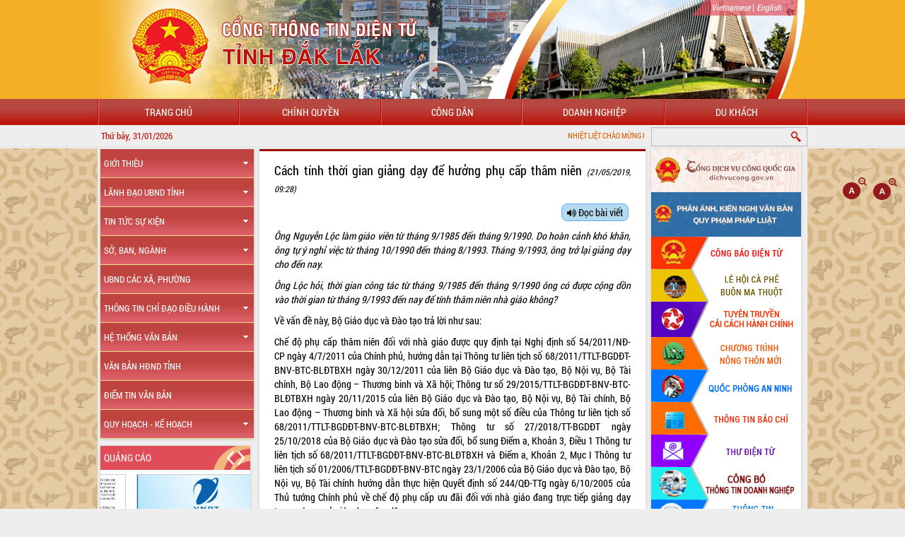

--- FILE ---
content_type: text/html;charset=UTF-8
request_url: https://daklak.gov.vn/tu-van-phap-luat/-/asset_publisher/dGfipYggy9qu/content/cach-tinh-thoi-gian-giang-day-e-huong-phu-cap-tham-nien
body_size: 69217
content:






















































		<!DOCTYPE html>







	
	



















		














	
	
	
		
	
	
	
	
	
	
		
		
		
	
	
		
	
	
	
	
	

	
	
	

	
	
	

	
	
	
	
	



































<html class="aui ltr" dir="ltr" lang="vi-VN">

<head>
	<title>Cách tính thời gian giảng dạy để hưởng phụ cấp thâm niên - Tư vấn pháp luật - Trang chủ</title>

	<meta name="viewport" content="width=device-width, initial-scale=1, maximum-scale=1.0, user-scalable=no" />
	<meta content="yes" name="apple-mobile-web-app-capable" />

	

























































<meta content="text/html; charset=UTF-8" http-equiv="content-type" />





































































	

	

	

	
		<meta content="Ông Nguyễn Lộc làm giáo viên từ tháng 9/1985 đến tháng 9/1990. Do hoàn cảnh khó khăn, ông tự ý nghỉ việc từ tháng 10/1990 đến tháng 8/1993. Tháng 9/1993, ông trở lại giảng dạy cho đến nay.

Ông Lộc..." lang="vi-VN" name="description" />
	

	

	
		<meta content="thông tin tuyển dụng,tư vấn pháp luật" lang="vi-VN" name="keywords" />
	



<link href="https://daklak.gov.vn/daklak-theme/images/favicon.ico" rel="Shortcut Icon" />





	<link href="https&#x3a;&#x2f;&#x2f;daklak&#x2e;gov&#x2e;vn&#x2f;tu-van-phap-luat&#x2f;-&#x2f;asset_publisher&#x2f;dGfipYggy9qu&#x2f;content&#x2f;cach-tinh-thoi-gian-giang-day-e-huong-phu-cap-tham-nien" rel="canonical" />

	





<link class="lfr-css-file" href="https&#x3a;&#x2f;&#x2f;daklak&#x2e;gov&#x2e;vn&#x2f;daklak-theme&#x2f;css&#x2f;aui&#x2e;css&#x3f;browserId&#x3d;other&#x26;themeId&#x3d;daklak_WAR_daklaktheme&#x26;minifierType&#x3d;css&#x26;languageId&#x3d;vi_VN&#x26;b&#x3d;6202&#x26;t&#x3d;1758639690000" rel="stylesheet" type="text/css" />

<link href="&#x2f;html&#x2f;css&#x2f;main&#x2e;css&#x3f;browserId&#x3d;other&#x26;themeId&#x3d;daklak_WAR_daklaktheme&#x26;minifierType&#x3d;css&#x26;languageId&#x3d;vi_VN&#x26;b&#x3d;6202&#x26;t&#x3d;1530449201000" rel="stylesheet" type="text/css" />









	

				<link href="https://daklak.gov.vn/unitech-app-portlet/css/main.css?browserId=other&amp;themeId=daklak_WAR_daklaktheme&amp;minifierType=css&amp;languageId=vi_VN&amp;b=6202&amp;t=1530449287000" rel="stylesheet" type="text/css" />

	

				<link href="https://daklak.gov.vn/html/portlet/asset_publisher/css/main.css?browserId=other&amp;themeId=daklak_WAR_daklaktheme&amp;minifierType=css&amp;languageId=vi_VN&amp;b=6202&amp;t=1769803238000" rel="stylesheet" type="text/css" />

	

				<link href="https://daklak.gov.vn/html/portlet/search/css/main.css?browserId=other&amp;themeId=daklak_WAR_daklaktheme&amp;minifierType=css&amp;languageId=vi_VN&amp;b=6202&amp;t=1769803238000" rel="stylesheet" type="text/css" />

	

				<link href="https://daklak.gov.vn/notifications-portlet/notifications/css/main.css?browserId=other&amp;themeId=daklak_WAR_daklaktheme&amp;minifierType=css&amp;languageId=vi_VN&amp;b=6202&amp;t=1530449283000" rel="stylesheet" type="text/css" />

	

				<link href="https://daklak.gov.vn/html/portlet/login/css/main.css?browserId=other&amp;themeId=daklak_WAR_daklaktheme&amp;minifierType=css&amp;languageId=vi_VN&amp;b=6202&amp;t=1769803238000" rel="stylesheet" type="text/css" />

	







<script type="text/javascript">
	// <![CDATA[
		var Liferay = {
			Browser: {
				acceptsGzip: function() {
					return false;
				},
				getMajorVersion: function() {
					return 131.0;
				},
				getRevision: function() {
					return "537.36";
				},
				getVersion: function() {
					return "131.0";
				},
				isAir: function() {
					return false;
				},
				isChrome: function() {
					return true;
				},
				isFirefox: function() {
					return false;
				},
				isGecko: function() {
					return true;
				},
				isIe: function() {
					return false;
				},
				isIphone: function() {
					return false;
				},
				isLinux: function() {
					return false;
				},
				isMac: function() {
					return true;
				},
				isMobile: function() {
					return false;
				},
				isMozilla: function() {
					return false;
				},
				isOpera: function() {
					return false;
				},
				isRtf: function() {
					return true;
				},
				isSafari: function() {
					return true;
				},
				isSun: function() {
					return false;
				},
				isWap: function() {
					return false;
				},
				isWapXhtml: function() {
					return false;
				},
				isWebKit: function() {
					return true;
				},
				isWindows: function() {
					return false;
				},
				isWml: function() {
					return false;
				}
			},

			Data: {
				NAV_SELECTOR: '#navigation',

				isCustomizationView: function() {
					return false;
				},

				notices: [
					null

					

					
				]
			},

			ThemeDisplay: {
				
					getLayoutId: function() {
						return "63";
					},
					getLayoutURL: function() {
						return "https://daklak.gov.vn/tu-van-phap-luat";
					},
					getParentLayoutId: function() {
						return "17";
					},
					isPrivateLayout: function() {
						return "false";
					},
					isVirtualLayout: function() {
						return false;
					},
				

				getBCP47LanguageId: function() {
					return "vi-VN";
				},
				getCDNBaseURL: function() {
					return "https://daklak.gov.vn";
				},
				getCDNDynamicResourcesHost: function() {
					return "";
				},
				getCDNHost: function() {
					return "";
				},
				getCompanyId: function() {
					return "10154";
				},
				getCompanyGroupId: function() {
					return "10194";
				},
				getDefaultLanguageId: function() {
					return "vi_VN";
				},
				getDoAsUserIdEncoded: function() {
					return "";
				},
				getLanguageId: function() {
					return "vi_VN";
				},
				getParentGroupId: function() {
					return "10181";
				},
				getPathContext: function() {
					return "";
				},
				getPathImage: function() {
					return "/image";
				},
				getPathJavaScript: function() {
					return "/html/js";
				},
				getPathMain: function() {
					return "/c";
				},
				getPathThemeImages: function() {
					return "https://daklak.gov.vn/daklak-theme/images";
				},
				getPathThemeRoot: function() {
					return "/daklak-theme";
				},
				getPlid: function() {
					return "46673";
				},
				getPortalURL: function() {
					return "https://daklak.gov.vn";
				},
				getPortletSetupShowBordersDefault: function() {
					return false;
				},
				getScopeGroupId: function() {
					return "10181";
				},
				getScopeGroupIdOrLiveGroupId: function() {
					return "10181";
				},
				getSessionId: function() {
					
						
						
							return "";
						
					
				},
				getSiteGroupId: function() {
					return "10181";
				},
				getURLControlPanel: function() {
					return "/group/control_panel?refererPlid=46673";
				},
				getURLHome: function() {
					return "https\x3a\x2f\x2fdaklak\x2egov\x2evn\x2fweb\x2fguest";
				},
				getUserId: function() {
					return "10158";
				},
				getUserName: function() {
					
						
						
							return "";
						
					
				},
				isAddSessionIdToURL: function() {
					return false;
				},
				isFreeformLayout: function() {
					return false;
				},
				isImpersonated: function() {
					return false;
				},
				isSignedIn: function() {
					return false;
				},
				isStateExclusive: function() {
					return false;
				},
				isStateMaximized: function() {
					return false;
				},
				isStatePopUp: function() {
					return false;
				}
			},

			PropsValues: {
				NTLM_AUTH_ENABLED: false
			}
		};

		var themeDisplay = Liferay.ThemeDisplay;

		

		Liferay.AUI = {
			getAvailableLangPath: function() {
				return 'available_languages.jsp?browserId=other&themeId=daklak_WAR_daklaktheme&colorSchemeId=01&minifierType=js&languageId=vi_VN&b=6202&t=1530449291000';
			},
			getCombine: function() {
				return true;
			},
			getComboPath: function() {
				return '/combo/?browserId=other&minifierType=&languageId=vi_VN&b=6202&t=1530449291000&';
			},
			getFilter: function() {
				
					
						return 'min';
					
					
					
				
			},
			getJavaScriptRootPath: function() {
				return '/html/js';
			},
			getLangPath: function() {
				return 'aui_lang.jsp?browserId=other&themeId=daklak_WAR_daklaktheme&colorSchemeId=01&minifierType=js&languageId=vi_VN&b=6202&t=1530449291000';
			}
		};

		Liferay.authToken = 'Et3OGQzI';

		

		Liferay.currentURL = '\x2ftu-van-phap-luat\x2f-\x2fasset_publisher\x2fdGfipYggy9qu\x2fcontent\x2fcach-tinh-thoi-gian-giang-day-e-huong-phu-cap-tham-nien';
		Liferay.currentURLEncoded = '%2Ftu-van-phap-luat%2F-%2Fasset_publisher%2FdGfipYggy9qu%2Fcontent%2Fcach-tinh-thoi-gian-giang-day-e-huong-phu-cap-tham-nien';
	// ]]>
</script>


	
		
			
				<script src="/html/js/barebone.jsp?browserId=other&amp;themeId=daklak_WAR_daklaktheme&amp;colorSchemeId=01&amp;minifierType=js&amp;minifierBundleId=javascript.barebone.files&amp;languageId=vi_VN&amp;b=6202&amp;t=1530449291000" type="text/javascript"></script>
			
			
		
	
	


<script type="text/javascript">
	// <![CDATA[
		

			

			
				Liferay.Portlet.list = ['menu_WAR_unitechappportlet_INSTANCE_nth47eRJwo3V', 'menu_WAR_unitechappportlet_INSTANCE_PlRlTPFblVa9', '101_INSTANCE_dGfipYggy9qu', 'viewhtml_WAR_unitechappportlet_INSTANCE_yvY5Bs2NeONW', 'menu_WAR_unitechappportlet_INSTANCE_GH7EZpFjdnDp', 'quangcaomanagement_WAR_unitechappportlet', '3', '58'];
			
		

		

		
	// ]]>
</script>





	
		

			

			
				<script type="text/javascript">
					var _gaq = _gaq || [];

					_gaq.push(['_setAccount', '280053380']);
					_gaq.push(['_trackPageview']);

					(function() {
						var ga = document.createElement('script');

						ga.async = true;
						ga.src = ('https:' == document.location.protocol ? 'https://ssl' : 'http://www') + '.google-analytics.com/ga.js';
						ga.type = 'text/javascript';

						var s = document.getElementsByTagName('script')[0];

						s.parentNode.insertBefore(ga, s);
					})();
				</script>
			
		
		
	



	
		
		

			

			
		
	










	











<link class="lfr-css-file" href="https&#x3a;&#x2f;&#x2f;daklak&#x2e;gov&#x2e;vn&#x2f;daklak-theme&#x2f;css&#x2f;main&#x2e;css&#x3f;browserId&#x3d;other&#x26;themeId&#x3d;daklak_WAR_daklaktheme&#x26;minifierType&#x3d;css&#x26;languageId&#x3d;vi_VN&#x26;b&#x3d;6202&#x26;t&#x3d;1758639690000" rel="stylesheet" type="text/css" />








	<style type="text/css">

		

			

		

			

		

			

				

					

#p_p_id_101_INSTANCE_dGfipYggy9qu_ .portlet-borderless-container {
border-width:;
border-style:
}




				

			

		

			

		

			

		

			

		

			

		

			

		

			

		

			

		

			

		

	</style>



	
	<link rel="stylesheet" type="text/css" href="https://daklak.gov.vn/daklak-theme/css/font-roboto-condensed.css" />
	<link rel="stylesheet" type="text/css" href="https://daklak.gov.vn/daklak-theme/css/style_portal.css" />
	<link rel="stylesheet" type="text/css" href="https://daklak.gov.vn/daklak-theme/css/slide.css" />
	<link rel="stylesheet" type="text/css" href="https://daklak.gov.vn/daklak-theme/css/nanoscroller.css" media="screen" />
	<link rel="stylesheet" type="text/css" href="https://daklak.gov.vn/daklak-theme/css/menuH.css" />
	<link rel="stylesheet" type="text/css" href="https://daklak.gov.vn/daklak-theme/css/glossymenu.css" />
	<link rel="stylesheet" type="text/css" href="https://daklak.gov.vn/daklak-theme/css/reponsive.css" />
	
	<script type="text/javascript" src="https://daklak.gov.vn/daklak-theme/js/jquery.js"></script>
	<script type="text/javascript" src="https://daklak.gov.vn/daklak-theme/js/menu.js"></script>
	<script type="text/javascript" src="https://daklak.gov.vn/daklak-theme/js/jquery.nanoscroller.js"></script>
	<script type="text/javascript" src="https://daklak.gov.vn/daklak-theme/js/jcarousellite_1.js"></script>
	<script type="text/javascript" src="https://daklak.gov.vn/daklak-theme/js/ddaccordion.js"></script>
	
	<script type="text/javascript" src="https://daklak.gov.vn/daklak-theme/js/script.min.js"></script>
	<meta name="google-site-verification" content="R8J14RiJ1UoAjirou3Tw65TKa2DD_7otdq4mBofUGSQ" />
	<script type="text/javascript">
		$(document).ready(function() {
			appendActionSearch();
			clickActionSearch();
			clickActionMenu();
			_fontResize();
		});
	</script>
	<!-- Global site tag (gtag.js) - Google Analytics -->
<script async src="https://www.googletagmanager.com/gtag/js?id=G-5JBBMLK2BM"></script>
<script>
  window.dataLayer = window.dataLayer || [];
  function gtag(){dataLayer.push(arguments);}
  gtag('js', new Date());

  gtag('config', 'G-5JBBMLK2BM');
</script>
	<!--Emc ngsp của bộ-->
	    <script type="text/javascript">
        var _govaq = window._govaq || [];
    _govaq.push(['trackPageView']);
    _govaq.push(['enableLinkTracking']);
    (function () {
        _govaq.push(['setTrackerUrl', 'https://f-emc.ngsp.gov.vn/tracking']);
        _govaq.push(['setSiteId', '81']);
        var d = document,
            g = d.createElement('script'),
            s = d.getElementsByTagName('script')[0];
        g.type = 'text/javascript';
        g.async = true;
        g.defer = true;
        g.src = 'https://f-emc.ngsp.gov.vn/embed/gov-tracking.min.js';
        s.parentNode.insertBefore(g, s);
    })();
    </script>
</head>

<!-- Phần content -->
<body class="blue controls-visible">
	
	




















































































































	
		
		
		
	<div class="container-warrper">
	<div class="container-fluid-" id="warrper">
		<div class="font-zoom">
			<a href="#" id="decfont" title=""></a>
			<a href="#" id="incfont" title=""></a>
		</div>
		<div class="logo">
			<a href="/">
				<img src="/image/layout_set_logo?img_id=11229&amp;t=1769803246321" />
			</a>
			<!-- menu control -->
							<a href="#" id="sign-in" class="hidden" rel="nofollow">
					<img src="/html/icons/login.png" title="" />
				</a>
						<!-- end menu control -->
		</div>
		
		<!-- ngonngu -->
		<div class="ngonngu">
			<a class="btn_setting"><img src="https://daklak.gov.vn/daklak-theme/images/site_portal/icon_search.png" /></a>
			<a href="/">Vietnamese</a>
			|
			<a href="/web/english">English</a>
		</div>
		<!-- ngonngu -->
	
		<!-- bo tri content -->
		<div id="content">
							







































































































<div class="noidung_content" id="main-content">
	
	<div class="menu">
		<div class="portlet-layout">
			<div class="portlet-column portlet-column-only" id="column-1">
				<div class="portlet-dropzone portlet-column-content
				portlet-column-content-only" id="layout-column_column-1">



























































	

	<div class="portlet-boundary portlet-boundary_menu_WAR_unitechappportlet_  portlet-static portlet-static-end portlet-borderless menu-portlet " id="p_p_id_menu_WAR_unitechappportlet_INSTANCE_nth47eRJwo3V_" >
		<span id="p_menu_WAR_unitechappportlet_INSTANCE_nth47eRJwo3V"></span>



	
	
	

		

			
				
					
						
					
























































	
	
	
	
	

		

		
			
			

				

				<div class="portlet-borderless-container" style="">
					

					


	<div class="portlet-body">



	
		
			
			
				
					



























































































































	

				

				
					
					
						


	

		




<div><div id="top_nav" class="ddsmoothmenu"><ul><li class='' ><a href='https://daklak.gov.vn/trang-chu'><span>Trang chủ</span></a></li><li class=' has_sub'><a href='https://daklak.gov.vn/chinh-quyen'><span>Chính quyền</span></a><ul><li class='' ><a href='https://daklak.gov.vn/h-nd-tinh'><span>HĐND TỈNH</span></a></li><li class='' ><a href='https://daklak.gov.vn/ubnd-tinh-ak-lak'><span>UBND tỉnh Đắk Lắk</span></a></li><li class=' has_sub'><a href='https://daklak.gov.vn/lanhdao-ubnd-tinh'><span>LÃNH ĐẠO UBND TỈNH</span></a><ul><li class='' ><a href='https://daklak.gov.vn/lanh-dao-ubnd-tinh'><span>Chủ tịch Tạ Anh Tuấn</span></a></li><li class='' ><a href='https://daklak.gov.vn/pho-chu-tich-ho-thi-nguyen-thao'><span>Phó Chủ tịch Hồ Thị Nguyên Thảo</span></a></li><li class='' ><a href='https://daklak.gov.vn/pho-chu-tich-nguyen-thien-van'><span>Phó Chủ tịch Nguyễn Thiên Văn</span></a></li><li class='' ><a href='https://daklak.gov.vn/pho-chu-tich-truong-cong-thai'><span>Phó Chủ tịch Trương Công Thái</span></a></li><li class='last ' ><a href='https://daklak.gov.vn/pho-chu-tich-ao-my'><span>Phó Chủ tịch Đào Mỹ</span></a></li></ul></li><li class='' ><a href='https://daklak.gov.vn/so-ban-nganh'><span>Sở, Ban, Ngành</span></a></li><li class='' ><a href='https://daklak.gov.vn/ubnd-xa-phuong'><span>CƠ QUAN KHÁC</span></a></li><li class='' ><a href='https://daklak.gov.vn/co-quan-khac'><span>UBND các xã, phường</span></a></li><li class='' ><a href='https://daklak.gov.vn/danh-sach-nguoi-phat-ngon'><span>DANH SÁCH NGƯỜI PHÁT NGÔN</span></a></li><li class='' ><a href='https://daklak.gov.vn/lich-lam-viec'><span>LỊCH LÀM VIỆC</span></a></li><li class='last ' ><a href='https://daklak.gov.vn/lich-tiep-cong-dan1'><span>LỊCH TIẾP CÔNG DÂN</span></a></li></ul></li><li class=' has_sub'><a href='https://daklak.gov.vn/cong-dan'><span>CÔNG DÂN</span></a><ul><li class='' ><a href='https://daklak.gov.vn/dich-vu-cong-truc-tuyen1'><span>DỊCH VỤ CÔNG TRỰC TUYẾN</span></a></li><li class='' ><a href='https://daklak.gov.vn/phan-anh-hien-truong'><span>PHẢN ÁNH HIỆN TRƯỜNG</span></a></li><li class='' ><a href='https://daklak.gov.vn/phan-anh-kien-nghi-tthc'><span>PHẢN ÁNH KIẾN NGHỊ TTHC</span></a></li><li class='' ><a href='https://daklak.gov.vn/chinh-sach-moi1'><span>CHÍNH SÁCH MỚI</span></a></li><li class='last  has_sub'><a href='https://daklak.gov.vn/thong-tin-quy-hoach1'><span>THÔNG TIN QUY HOẠCH</span></a><ul><li class='' ><a href='https://daklak.gov.vn/quy-hoach-tinh'><span>QUY HOẠCH TỈNH</span></a></li><li class='' ><a href='https://daklak.gov.vn/quy-hoach-su-dung-at'><span>QUY HOẠCH SỬ DỤNG ĐẤT</span></a></li><li class='last ' ><a href='https://daklak.gov.vn/ke-hoach-su-dung-at'><span>KẾ HOẠCH SỬ DỤNG ĐẤT</span></a></li></ul></li></ul></li><li class=' has_sub'><a href='https://daklak.gov.vn/cong-dan-doanh-nghiep'><span>DOANH NGHIỆP</span></a><ul><li class='' ><a href='https://daklak.gov.vn/dich-vu-cong-truc-tuyen'><span>DỊCH VỤ CÔNG TRỰC TUYẾN</span></a></li><li class='' ><a href='https://daklak.gov.vn/phan-anh-kien-nghi'><span>PHẢN ÁNH KIẾN NGHỊ</span></a></li><li class='' ><a href='https://daklak.gov.vn/chinh-sach-moi'><span>CHÍNH SÁCH MỚI</span></a></li><li class=' has_sub'><a href='https://daklak.gov.vn/thong-tin-xuc-tien'><span>Thông tin xúc tiến</span></a><ul><li class='' ><a href='https://daklak.gov.vn/xuc-tien-au-tu1'><span>XÚC TIẾN ĐẦU TƯ</span></a></li><li class='' ><a href='https://daklak.gov.vn/xuc-tien-thuong-mai1'><span>XÚC TIẾN THƯƠNG MẠI</span></a></li><li class='last ' ><a href='https://daklak.gov.vn/xuc-tien-du-lich1'><span>XÚC TIẾN DU LỊCH</span></a></li></ul></li><li class='' ><a href='https://daklak.gov.vn/thong-tin-doanh-nghiep'><span>Thông tin Doanh nghiệp</span></a></li><li class='' ><a href='https://daklak.gov.vn/cac-khu-cum-cong-nghiep'><span>CÁC KHU, CỤM CÔNG NGHIỆP</span></a></li><li class='' ><a href='https://daklak.gov.vn/cac-du-an-keu-goi-dau-tu'><span>Các Dự Án Kêu Gọi Đầu Tư</span></a></li><li class='last ' ><a href='https://daklak.gov.vn/chinh-sach-thu-hut-von-dau-tu'><span>Chính sách thu hút vốn đầu tư</span></a></li></ul></li><li class='last  has_sub'><a href='https://daklak.gov.vn/du-khach'><span>Du khách</span></a><ul><li class='' ><a href='https://daklak.gov.vn/dia-danh-di-tich-thang-canh'><span>Địa danh, di tích, thắng cảnh</span></a></li><li class='' ><a href='https://daklak.gov.vn/le-hoi'><span>Lễ hội</span></a></li><li class='' ><a href='https://daklak.gov.vn/cac-tuyen-du-lich'><span>Các tuyến du lịch</span></a></li><li class='' ><a href='https://daklak.gov.vn/dich-vu-du-lich'><span>Dịch vụ du lịch</span></a></li><li class='' ><a href='https://daklak.gov.vn/dich-vu-cong-cong'><span>Dịch Vụ Công Cộng</span></a></li><li class='' ><a href='https://daklak.gov.vn/khach-san-nha-nghi'><span>Khách sạn, nhà nghỉ</span></a></li><li class='' ><a href='https://daklak.gov.vn/nha-hang-quan-an'><span>Nhà hàng, Quán ăn</span></a></li><li class='last ' ><a href='https://daklak.gov.vn/bao-tang'><span>BẢO TÀNG</span></a></li></ul></li></ul></div></div>


	
	

					
				
			
		
	
	



	</div>

				</div>

				
			
		
	

				
				
			

		

	





		
	</div>




</div></div>
		</div>
	</div>
	
	<div class="time_search">
		<div class="time">
			<span class="date"></span>
			<marquee class="tieude_move">
				<span class="time_hour"></span>
			</marquee>
		</div>
		<div class="search">
			<div class="portlet-layout">
				<div class="portlet-column portlet-column-only" id="column-7">
					<div class="portlet-dropzone portlet-column-content
					portlet-column-content-only" id="layout-column_column-7">



























































	

	<div class="portlet-boundary portlet-boundary_3_  portlet-static portlet-static-end portlet-borderless portlet-search " id="p_p_id_3_" >
		<span id="p_3"></span>



	
	
	

		
























































	
	
	
	
	

		

		
			
			

				

				<div class="portlet-borderless-container" style="">
					

					


	<div class="portlet-body">



	
		
			
			
				
					



























































































































	

				

				
					
					
						


	
	
		





























































































































<form action="https&#x3a;&#x2f;&#x2f;daklak&#x2e;gov&#x2e;vn&#x2f;tu-van-phap-luat&#x3f;p_p_id&#x3d;3&#x26;p_p_lifecycle&#x3d;0&#x26;p_p_state&#x3d;maximized&#x26;p_p_mode&#x3d;view&#x26;p_p_col_id&#x3d;column-7&#x26;p_p_col_count&#x3d;1&#x26;_3_struts_action&#x3d;&#x25;2Fsearch&#x25;2Fsearch&#x26;_3_redirect&#x3d;&#x25;2Ftu-van-phap-luat&#x25;2F-&#x25;2Fasset_publisher&#x25;2FdGfipYggy9qu&#x25;2Fcontent&#x25;2Fcach-tinh-thoi-gian-giang-day-e-huong-phu-cap-tham-nien" method="get" name="ctem_column7_0_3_fm" onSubmit="ctem_column7_0_3_search(); return false;">
<input name="p_p_id" type="hidden" value="3" /><input name="p_p_lifecycle" type="hidden" value="0" /><input name="p_p_state" type="hidden" value="maximized" /><input name="p_p_mode" type="hidden" value="view" /><input name="p_p_col_id" type="hidden" value="column-7" /><input name="p_p_col_count" type="hidden" value="1" /><input name="_3_struts_action" type="hidden" value="&#x2f;search&#x2f;search" /><input name="_3_redirect" type="hidden" value="&#x2f;tu-van-phap-luat&#x2f;-&#x2f;asset_publisher&#x2f;dGfipYggy9qu&#x2f;content&#x2f;cach-tinh-thoi-gian-giang-day-e-huong-phu-cap-tham-nien" />

<input name="_3_keywords" size="30" title="Tìm kiếm" type="text" value="" />

<select name="_3_groupId" title="Phạm vi ">
	
		<option value="0" selected>Mọi thứ</option>
	

	<option value="10181" >Trang thông tin này</option>
</select>

<input align="absmiddle" border="0" src="https://daklak.gov.vn/daklak-theme/images/common/search.png" title="Tìm kiếm" type="image" />

</form>
	

					
				
			
		
	
	



	</div>

				</div>

				
			
		
	


	





		
	</div>




</div></div>
			</div>
		</div>
	</div>
	
	<div class="header-site">
		<div id="menu-left" class="col-3 left">
			<div class="header_left">
				<div class="portlet-layout">
					<div class="portlet-column portlet-column-only" id="column-2">
						<div class="portlet-dropzone portlet-column-content
						portlet-column-content-only" id="layout-column_column-2">



























































	

	<div class="portlet-boundary portlet-boundary_menu_WAR_unitechappportlet_  portlet-static portlet-static-end portlet-borderless menu-portlet " id="p_p_id_menu_WAR_unitechappportlet_INSTANCE_PlRlTPFblVa9_" >
		<span id="p_menu_WAR_unitechappportlet_INSTANCE_PlRlTPFblVa9"></span>



	
	
	

		

			
				
					
						
					
























































	
	
	
	
	

		

		
			
			

				

				<div class="portlet-borderless-container" style="">
					

					


	<div class="portlet-body">



	
		
			
			
				
					



























































































































	

				

				
					
					
						


	

		




<div><div id="ver_nav" class="glossymenu"><ul><li class=' has_sub'><a href='https://daklak.gov.vn/gioi-thieu'><span>Giới thiệu</span></a><ul><li class='' ><a href='https://daklak.gov.vn/tong-quan-dak-lak'><span>Tổng quan Đắk Lắk</span></a></li><li class='' ><a href='https://daklak.gov.vn/hdnd-tinh-dak-lak'><span>HĐND tỉnh Đắk Lắk</span></a></li><li class='last ' ><a href='https://daklak.gov.vn/ubnd-tinh-dak-lak'><span>UBND tỉnh Đắk Lắk</span></a></li></ul></li><li class=' has_sub'><a href='https://daklak.gov.vn/lanh-ao-ubnd-tinh'><span>Lãnh đạo UBND tỉnh</span></a><ul><li class='' ><a href='https://daklak.gov.vn/chu-tich-ubnd-tinh'><span>Chủ tịch Tạ Anh Tuấn</span></a></li><li class='' ><a href='https://daklak.gov.vn/pho-chu-tich-ubnd-tinh-ho-thi-nguyen-thao'><span>Phó Chủ tịch Hồ Thị Nguyên Thảo</span></a></li><li class='' ><a href='https://daklak.gov.vn/pho-chu-tich-ubnd-tinh-nguyen-thien-van'><span>Phó Chủ tịch Nguyễn Thiên Văn</span></a></li><li class='' ><a href='https://daklak.gov.vn/pho-chu-tich-ubnd-tinh-truong-cong-thai'><span>Phó Chủ tịch Trương Công Thái</span></a></li><li class='last ' ><a href='https://daklak.gov.vn/pho-chu-tich-ubnd-tinh-dao-my'><span>Phó Chủ tịch Đào Mỹ</span></a></li></ul></li><li class=' has_sub'><a href='https://daklak.gov.vn/tin-tuc-su-kien'><span>Tin tức sự kiện</span></a><ul><li class='' ><a href='https://daklak.gov.vn/tiep-can-thong-tin'><span>Tiếp cận thông tin</span></a></li><li class='' ><a href='https://daklak.gov.vn/kinh-te'><span>Kinh tế</span></a></li><li class='' ><a href='https://daklak.gov.vn/dot-pha-khcn-dmst-chuyen-doi-so'><span>Đột phá phát triển KHCN, ĐMST, CĐS</span></a></li><li class='' ><a href='https://daklak.gov.vn/van-hoa-xa-hoi'><span>Văn hóa, Xã hội</span></a></li><li class='' ><a href='https://daklak.gov.vn/giam-ngheo-ve-thong-tin'><span>Giảm nghèo về thông tin</span></a></li><li class='' ><a href='https://daklak.gov.vn/cai-cach-thu-tuc-hanh-chinh'><span>Cải cách hành chính</span></a></li><li class='' ><a href='https://daklak.gov.vn/giao-duc-khoa-hoc-cong-nghe'><span>Giáo dục, Khoa học, Công nghệ</span></a></li><li class='last ' ><a href='https://daklak.gov.vn/chuong-trinh-tai-canh-cay-ca-phe'><span>Chương trình tái canh cây cà phê</span></a></li></ul></li><li class=' has_sub'><a href='https://daklak.gov.vn/cac-so-ban-nganh'><span>Sở, Ban, Ngành</span></a><ul><li class='' ><a href='https://daklak.gov.vn/so-ban-nganh1'><span>SỞ, BAN, NGÀNH</span></a></li><li class='' ><a href='https://daklak.gov.vn/hoi-doan-the'><span>HỘI, ĐOÀN THỂ</span></a></li><li class='last ' ><a href='https://daklak.gov.vn/co-quan-khac1'><span>CƠ QUAN KHÁC</span></a></li></ul></li><li class='' ><a href='https://daklak.gov.vn/ubnd-cac-xa-phuong'><span>UBND các xã, phường</span></a></li><li class=' has_sub'><a href='https://daklak.gov.vn/thong-tin-chi-dao-dieu-hanh'><span>Thông tin chỉ đạo điều hành</span></a><ul><li class='' ><a href='https://daklak.gov.vn/lich-lam-viec-cua-ubnd-tinh'><span>Lịch làm việc của UBND tỉnh</span></a></li><li class='' ><a href='https://daklak.gov.vn/khen-thuong-xu-phat-hc'><span>Khen thưởng, xử phạt HC</span></a></li><li class='' ><a href='https://daklak.gov.vn/bieu-mau-bao-cao-thong-ke'><span>Thông tin báo cáo thống kê</span></a></li><li class='selected ' ><a href='https://daklak.gov.vn/tu-van-phap-luat'><span>Tư vấn pháp luật</span></a></li><li class='' ><a href='https://daklak.gov.vn/bao-cao-ktxh'><span>Báo cáo KTXH</span></a></li><li class='' ><a href='https://daklak.gov.vn/giai-quyet-khieu-nai-to-cao'><span>Giải quyết đơn thư</span></a></li><li class='last ' ><a href='https://daklak.gov.vn/lich-tiep-cong-dan'><span>Lịch tiếp công dân</span></a></li></ul></li><li class=' has_sub'><a href='https://daklak.gov.vn/van-ban-phap-quy1'><span>Hệ thống văn bản</span></a><ul><li class='' ><a href='https://daklak.gov.vn/van-ban-phap-quy'><span>Văn bản pháp quy</span></a></li><li class='' ><a href='https://daklak.gov.vn/van-ban-chi-dao-dieu-hanh'><span>Văn bản chỉ đạo điều hành</span></a></li><li class='last ' ><a href='https://daklak.gov.vn/van-ban-trung-uong'><span>Văn bản trung ương</span></a></li></ul></li><li class='' ><a href='https://daklak.gov.vn/van-ban-hdnd-tinh'><span>Văn bản HĐND tỉnh</span></a></li><li class='' ><a href='https://daklak.gov.vn/-iem-tin-van-ban'><span>Điểm tin văn bản</span></a></li><li class='last  has_sub'><a href='https://daklak.gov.vn/quy-hoach-phat-trien'><span>Quy hoạch - Kế hoạch</span></a><ul><li class='' ><a href='https://daklak.gov.vn/quy-hoach-su-dung-dat'><span>Quy hoạch sử dụng đất</span></a></li><li class='' ><a href='https://daklak.gov.vn/thong-tin-quy-hoach'><span>Thông tin quy hoạch</span></a></li><li class='' ><a href='https://daklak.gov.vn/ke-hoach-phat-trien-ktxh'><span>Kế hoạch phát triển KTXH</span></a></li><li class='last ' ><a href='https://daklak.gov.vn/khai-thac-tai-nguyen-xu-ly-chat-thai'><span>Khai thác tài nguyên – Xử lý chất thải</span></a></li></ul></li></ul></div></div>


	
	

					
				
			
		
	
	



	</div>

				</div>

				
			
		
	

				
				
			

		

	





		
	</div>




</div></div>
				</div>
				<div class="portlet-layout">
					<div class="portlet-column portlet-column-only" id="column-6">
						<div class="portlet-dropzone portlet-column-content
						portlet-column-content-only" id="layout-column_column-6">



























































	

	<div class="portlet-boundary portlet-boundary_quangcaomanagement_WAR_unitechappportlet_  portlet-static portlet-static-end portlet-borderless quang-cao-management-portlet " id="p_p_id_quangcaomanagement_WAR_unitechappportlet_" >
		<span id="p_quangcaomanagement_WAR_unitechappportlet"></span>



	
	
	

		

			
				
					
						
					
























































	
	
	
	
	

		

		
			
			

				

				<div class="portlet-borderless-container" style="">
					

					


	<div class="portlet-body">



	
		
			
			
				
					



























































































































	

				

				
					
					
						


	

		















































































 <script src="/unitech-app-portlet/js/jquery.ui.core.js"></script>
 <script src="/unitech-app-portlet/js/form.js"></script>
 <link rel="stylesheet" href="/unitech-app-portlet/css/jquery-ui.css" type="text/css" />
 <link rel="stylesheet" href="/unitech-app-portlet/css/jquery.ui.theme.css" type="text/css" />






<div id="slide_gmp">
   <div class="tieude-h1">Quảng Cáo</div>
   <div class="nsp_main nsp_fs110">
      <div class="nsp_top_interface">
         <div>	
            <span class="prev">	&nbsp;</span>
            <span class="next">&nbsp;</span>
         </div>
      </div>
      <div class="nsp_arts bottom anyClass">
         <ul>
         
            <li>
               <div class="img_tin">
                                   
                  <a target="_blank" href="https://daklak.vnpt.vn/">
                  <img src="https://daklak.gov.vn/documents/10181/10942/vnpt2021.jpg/e9ef4567-aad9-46bc-8e0a-76c8dd752714?version=1.5&t=1653620497326" />
                  </a>
                                    
                  <a target="_blank" href="#">
                  <img src="https://daklak.gov.vn/documents/10181/10942/DoanhnhanBMT.png/b5c1e760-6023-43db-bfde-3e815441aafb?version=1.0&t=1695095601454" />
                  </a>
                                    
                  <a target="_blank" href="#">
                  <img src="https://daklak.gov.vn/documents/10181/10942/logo_1.jpg/16926103-fd18-427e-96b2-75f0257ade71?version=1.0&t=1740035476091" />
                  </a>
                
               </div>
            </li>
            
            <li>
               <div class="img_tin">
                                   
                  <a target="_blank" href="#">
                  <img src="https://daklak.gov.vn/documents/10181/10942/2024.TH%C6%AF+NG%E1%BB%8E.jpg/71de8021-79fd-4392-8a7b-f3c0e404f32b?version=1.0&t=1740099065028" />
                  </a>
                                    
                  <a target="_blank" href="#">
                  <img src="https://daklak.gov.vn/documents/10181/10942/21022025QC.png/afcc36b6-671f-4b19-bb49-916cd49008f8?version=1.0&t=1740109788824" />
                  </a>
                
               </div>
            </li>
            
         </ul>
      </div>
   </div>
</div>


<script type="text/javascript">
   jQuery(function() {
      jQuery(".anyClass").jCarouselLite({
          auto: parseInt("2000"),
      	speed: 2000,
      	visible: parseInt("1"),
      	btnNext: ".next",
          btnPrev: ".prev"
      });
   });
</script>		
                    
	
    

	
	

					
				
			
		
	
	



	</div>

				</div>

				
			
		
	

				
				
			

		

	





		
	</div>




</div></div>
				</div>
			</div>
		</div>
		<div class="col-6 center">
			<div class="header_center">
				<div class="portlet-layout">
					<div class="portlet-column portlet-column-only" id="column-3">
						<div class="portlet-dropzone portlet-column-content
						portlet-column-content-only" id="layout-column_column-3">



























































	

	<div class="portlet-boundary portlet-boundary_101_  portlet-static portlet-static-end portlet-borderless portlet-asset-publisher " id="p_p_id_101_INSTANCE_dGfipYggy9qu_" >
		<span id="p_101_INSTANCE_dGfipYggy9qu"></span>



	
	
	

		
























































	
	
	
	
	

		

		
			
			

				

				<div class="portlet-borderless-container" style="">
					

					


	<div class="portlet-body">



	
		
			
			
				
					



























































































































	

				

				
					
					
						


	
	
		



































































	<div>
		



































































<div class="asset-full-content default-asset-publisher show-asset-title">
	

	
		<div class="asset-user-actions">
			
				<div class="print-action" style="display:none;">
					




	
	
		


































































	
	
	
		<span class=""
			
		>
			
				
					<a href="javascript&#x3a;_101_INSTANCE_dGfipYggy9qu_printPage_0&#x28;&#x29;&#x3b;" class=" taglib-icon" id="_101_INSTANCE_dGfipYggy9qu_rjus_column3_0" >
						
	
		
		
			
				
					
						
							<img id="rjus_column3_0" src="https://daklak.gov.vn/daklak-theme/images/common/print.png"  alt="" />
						
						
					
				
				
			
		
	

	
		
		
			<span class="taglib-text ">In <span class="hide-accessible">Cách tính thời gian giảng dạy để hưởng phụ cấp thâm niên</span></span>
		
	

					</a>
				
				
			
		</span>
	






		
	

				</div>
			
			
			
		</div>
	

	

	<div class="nd_detail_chitiet" id="_101_INSTANCE_dGfipYggy9qu_1455602">
		
		<div class="tieude-h2">
			
				Cách tính thời gian giảng dạy để hưởng phụ cấp thâm niên
				 <span>(21/05/2019, 09:28)</span>
			
		</div>
		
		<div class="text-right" style="padding:5px 10px 10px 10px">
			<a id="btPlay" class="lfr-token"><i class="icon-volume-up"></i> Đọc bài viết </a>
		</div>
		<div style="display:none;margin: 10px;" class="loading-audio text-center">
			<img src="https://tts.daklak.gov.vn/images/loader.gif">
		</div>

		

		
			
		































































<div class="journal-content-article">
	<p style="text-align: justify;"><em>Ông Nguyễn Lộc làm giáo viên từ tháng 9/1985 đến tháng 9/1990. Do hoàn cảnh khó khăn, ông tự ý nghỉ việc từ tháng 10/1990 đến tháng 8/1993. Tháng 9/1993, ông trở lại giảng dạy cho đến nay.</em></p>

<p style="text-align: justify;"><em>Ông Lộc hỏi, thời gian công tác từ tháng 9/1985 đến tháng 9/1990 ông có được cộng dồn vào thời gian từ tháng 9/1993 đến nay để tính thâm niên nhà giáo không?</em></p>

<p style="text-align: justify;">Về vấn đề này, Bộ Giáo dục và Đào tạo trả lời như sau:</p>

<p style="text-align: justify;">Chế độ phụ cấp thâm niên đối với nhà giáo được quy định tại Nghị định số&nbsp;54/2011/NĐ-CP&nbsp;ngày 4/7/2011 của Chính phủ, hướng dẫn tại Thông tư liên tịch số&nbsp;68/2011/TTLT-BGDĐT-BNV-BTC-BLĐTBXH&nbsp;ngày 30/12/2011 của liên Bộ Giáo dục và Đào tạo, Bộ Nội vụ, Bộ Tài chính, Bộ Lao động – Thương binh và Xã hội; Thông tư số&nbsp;29/2015/TTLT-BGDĐT-BNV-BTC-BLĐTBXH&nbsp;ngày 20/11/2015 của liên Bộ Giáo dục và Đào tạo, Bộ Nội vụ, Bộ Tài chính, Bộ Lao động – Thương binh và Xã hội sửa đổi, bổ sung một số điều của Thông tư liên tịch số 68/2011/TTLT-BGDĐT-BNV-BTC-BLĐTBXH; Thông tư số&nbsp;27/2018/TT-BGDĐT&nbsp;ngày 25/10/2018 của Bộ Giáo dục và Đào tạo sửa đổi, bổ sung Điểm a, Khoản 3, Điều 1 Thông tư liên tịch số 68/2011/TTLT-BGDĐT-BNV-BTC-BLĐTBXH và Điểm a, Khoản 2, Mục I Thông tư liên tịch số 01/2006/TTLT-BGDĐT-BNV-BTC ngày 23/1/2006 của Bộ Giáo dục và Đào tạo, Bộ Nội vụ, Bộ Tài chính hướng dẫn thực hiện Quyết định số 244/QĐ-TTg ngày 6/10/2005 của Thủ tướng Chính phủ về chế độ phụ cấp ưu đãi đối với nhà giáo đang trực tiếp giảng dạy trong các cơ sở giáo dục công lập.</p>

<p style="text-align: justify;">Theo đó, Điều 2 Thông tư liên tịch số 68/2011/TTLT-BGDĐT-BNV-BTC-BLĐTBXH quy định thơi gian tính hưởng phụ cấp thâm niên được xác định bằng tổng các thời gian:<br />
“a) Thời gian giảng dạy, giáo dục có đóng BHXH bắt buộc trong các cơ sở giáo dục công lập;<br />
b) Thời gian giảng dạy, giáo dục có đóng BHXH bắt buộc trong các cơ sở giáo dục ngoài công lập (đối với nhà giáo đang giảng dạy, giáo dục trong các cơ sở giáo dục công lập mà trước đây đã giảng dạy, giáo dục ở các cơ sở giáo dục ngoài công lập);<br />
c) Thời gian làm việc được tính hưởng phụ cấp thâm niên ở các ngành, nghề khác, gồm: Thời gian làm việc được xếp lương theo một trong các ngạch hoặc chức danh của các chuyên ngành hải quan, tòa án, kiểm sát, kiểm toán, thanh tra, thi hành án dân sự, kiểm lâm, kiểm tra Đảng và thời gian làm việc được tính hưởng phụ cấp thâm niên trong quân đội, công an và cơ yếu (nếu có);<br />
d) Thời gian đi nghĩa vụ quan sự theo luật định mà trước khi đi nghĩa vụ quân sự đang được tính hưởng phụ cấp thâm niên nghề;<br />
đ) Thời gian quy định tại các Điểm a, b khoản này không bao gồm: Thời gian tập sự, thử việc hoặc thời gian hợp đồng làm việc lần đầu; thời gian nghỉ việc riêng không hưởng lương liên tục từ 01 tháng trở lên; thời gian nghỉ ốm đau, thai sản vượt quá thời hạn theo quy định của pháp luật về BHXH; thời gian bị tạm đình chỉ công tác hoặc bị tạm giữ, tạm giam để phục vụ cho công tác điều tra, truy tố, xét xử.”<br />
Theo nội dung ông Nguyễn Lộc hỏi, ông công tác từ tháng 9/1985 đến tháng 9/1990, nếu ông thuộc đối tượng quy định tại Điều 2 Thông tư liên tịch số 68/2011/TTLT-BGDĐT-BNV-BTC-BLĐTBXH và chưa thanh toán BHXH 1 lần thì được cộng dồn vào thời gian sau để tính phụ cấp thâm niên nhà giáo theo quy định.</p>
</div>


		
		
			<p style="text-align:right;"><strong>Theo chinhphu.vn</strong></p>
		
		
		
			<div style="height:28px;padding:0 10px;text-align:center;">
				
					<span class="sharer-action" style="float:left">
						<a href="https://www.facebook.com/sharer/sharer.php?u=https://daklak.gov.vn/tu-van-phap-luat/-/asset_publisher/dGfipYggy9qu/content/cach-tinh-thoi-gian-giang-day-e-huong-phu-cap-tham-nien?_101_INSTANCE_dGfipYggy9qu_viewMode=view" target="_blank" title="Facebook" class="taglib-icon">
							<img alt="Facebook" src="/html/icons/u-share-fb.png" width="16px">
						</a>
						<a href="https://twitter.com/intent/tweet?url=https://daklak.gov.vn/tu-van-phap-luat/-/asset_publisher/dGfipYggy9qu/content/cach-tinh-thoi-gian-giang-day-e-huong-phu-cap-tham-nien?_101_INSTANCE_dGfipYggy9qu_viewMode=view" target="_blank" title="Twitter" class="taglib-icon">
							<img alt="Twitter" src="/html/icons/u-twitter.png" width="16px">
						</a>
						<a href="https://plus.google.com/share?url=https://daklak.gov.vn/tu-van-phap-luat/-/asset_publisher/dGfipYggy9qu/content/cach-tinh-thoi-gian-giang-day-e-huong-phu-cap-tham-nien?_101_INSTANCE_dGfipYggy9qu_viewMode=view" target="_blank" title="Google" class="taglib-icon">
							<img alt="Google" src="/html/icons/u-google-plus.png" width="16px">
						</a> 
					</span> 
				
				
					<div class="print-action" style="display:inline-block;">
						




	
	
		


































































	
	
	
		<span class=""
			
		>
			
				
					<a href="javascript&#x3a;_101_INSTANCE_dGfipYggy9qu_printPage_0&#x28;&#x29;&#x3b;" class=" taglib-icon" id="_101_INSTANCE_dGfipYggy9qu_ctvk_column3_0" >
						
	
		
		
			
				
					
						
							<img id="ctvk_column3_0" src="https://daklak.gov.vn/daklak-theme/images/common/print.png"  alt="" />
						
						
					
				
				
			
		
	

	
		
		
			<span class="taglib-text ">In <span class="hide-accessible">Cách tính thời gian giảng dạy để hưởng phụ cấp thâm niên</span></span>
		
	

					</a>
				
				
			
		</span>
	






		
	

					</div>
				
			</div>
		

		

		

		

		

		

		
	</div>

	
	
	
	
	
	
		<div class="cactinkhac">
			<div class="tieude-h3">Các tin khác</div>
			<ul>
				
							<li>
								<a href='https://daklak.gov.vn/-/ke-hoach-tuyen-sinh-vao-lop-10-trung-hoc-pho-thong-nam-2025-2026'>Kế hoạch tuyển sinh vào lớp 10 trung học phổ thông năm 2025-2026 
								<span class="date-asset">(11/02/2025, 16:04)</span></a>
							</li>
						
							<li>
								<a href='https://daklak.gov.vn/-/thong-bao-ve-viec-tuyen-dung-vien-chuc-lam-viec-tai-trung-tam-giam-sat-ieu-hanh-o-thi-thong-minh-truc-thuoc-so-thong-tin-va-truyen-thong-tinh-ak-lak-n'>Thông báo về việc tuyển dụng viên chức làm việc tại Trung tâm Giám sát, điều hành đô thị thông minh trực thuộc Sở Thông tin và Truyền thông tỉnh Đắk Lắk năm 2024 
								<span class="date-asset">(26/11/2024, 09:50)</span></a>
							</li>
						
							<li>
								<a href='https://daklak.gov.vn/-/phat-hanh-va-nhan-bo-sung-ho-so-du-tuyen-vi-tri-chuc-danh-van-hoa-xa-hoi-ky-tuyen-dung-cong-chuc-cap-xa-huyen-cu-kuin-nam-2024'>Phát hành và nhận bổ sung hồ sơ dự tuyển vị trí chức danh Văn hóa - Xã hội kỳ tuyển dụng công chức cấp xã huyện Cư Kuin năm 2024 
								<span class="date-asset">(01/11/2024, 08:14)</span></a>
							</li>
						
							<li>
								<a href='https://daklak.gov.vn/-/chon-cu-can-bo-cong-chuc-lanh-ao-tre-lanh-ao-nu-tham-gia-khoa-boi-duong-tai-truong-ai-hoc-hiroshima-nhat-ban'>Chọn, cử cán bộ, công chức lãnh đạo trẻ, lãnh đạo nữ tham gia khóa bồi dưỡng tại Trường Đại học Hiroshima, Nhật Bản 
								<span class="date-asset">(08/08/2024, 09:46)</span></a>
							</li>
						
							<li>
								<a href='https://daklak.gov.vn/-/hoc-vien-tu-phap-chieu-sinh-cac-lop-boi-duong'>Học viện Tư pháp chiêu sinh các lớp bồi dưỡng 
								<span class="date-asset">(05/08/2024, 15:29)</span></a>
							</li>
						
							<li>
								<a href='https://daklak.gov.vn/-/thong-bao-danh-muc-tai-lieu-cac-mon-thi-nang-ngach-cong-chuc-len-chuyen-vien-chinh-hoac-tuong-uong-nam-2023-tinh-ak-lak'>Thông báo Danh mục tài liệu các môn thi nâng ngạch công chức lên chuyên viên chính hoặc tương đương năm 2023 tỉnh Đắk Lắk 
								<span class="date-asset">(20/06/2024, 08:00)</span></a>
							</li>
						
							<li>
								<a href='https://daklak.gov.vn/-/du-tuyen-ao-tao-trinh-o-tien-si-thac-si-ai-hoc-nam-2024'>Dự tuyển đào tạo trình độ tiến sĩ, thạc sĩ, đại học năm 2024 
								<span class="date-asset">(11/04/2024, 14:43)</span></a>
							</li>
						
							<li>
								<a href='https://daklak.gov.vn/-/tuyen-lao-ong-viet-nam-vao-cac-vi-tri-du-kien-su-dung-nguoi-lao-ong-nuoc-ngo-1'>Tuyển lao động Việt Nam vào các vị trí dự kiến sử dụng người lao động nước ngoài 
								<span class="date-asset">(04/04/2024, 09:10)</span></a>
							</li>
						
							<li>
								<a href='https://daklak.gov.vn/-/tuyen-lao-ong-viet-nam-vao-cac-vi-tri-du-kien-su-dung-nguoi-lao-ong-nuoc-ngoai'>Tuyển lao động Việt Nam vào các vị trí dự kiến sử dụng người lao động nước ngoài 
								<span class="date-asset">(18/03/2024, 10:27)</span></a>
							</li>
						
							<li>
								<a href='https://daklak.gov.vn/-/phien-giam-sat-chuyen-e-ky-hop-thu-sau-h-nd-tinh-khoa-x'>Phiên giám sát chuyên đề Kỳ họp thứ Sáu, HĐND tỉnh khóa X 
								<span class="date-asset">(12/07/2023, 16:41)</span></a>
							</li>
						
							<li>
								<a href='https://daklak.gov.vn/-/thong-bao-tuyen-dung-vien-chuc-tai-cac-on-vi-su-nghiep-cong-lap-truc-thuoc-so-van-hoa-the-thao-va-du-lich-ak-lak-nam-2023'>Thông báo tuyển dụng viên chức tại các đơn vị sự nghiệp công lập trực thuộc Sở Văn hóa, Thể thao và Du lịch Đắk Lắk năm 2023 
								<span class="date-asset">(09/06/2023, 16:04)</span></a>
							</li>
						
			</ul>
		</div>
	
	
	
</div>






<style type="text/css">
	a.taglib-icon img, .taglib-icon-help img, 
	.taglib-discussion .lfr-discussion-form-container .lfr-discussion-form .taglib-user-display .user-profile-image .avatar,
	.taglib-discussion .lfr-discussion-details .taglib-user-display .user-profile-image img {
		display: inline;
		margin: 0;
	}
	.taglib-discussion .lfr-discussion-details .taglib-user-display .user-profile-image img,
	.taglib-discussion .lfr-discussion-form-container .lfr-discussion-form .taglib-user-display .user-profile-image .avatar {
		border: 1px dotted #fff;
		background-color: #9caeb7;
	}
	.taglib-discussion .lfr-discussion-details .taglib-user-display .user-profile-image img {
		width: 52px;
	}
	.taglib-user-display.display-style-2 .user-name {
		min-height: 20px;
	}
	.portal-popup .tieude-h2 {
		font-weight: bold;
		font-size: 140%;
		margin: 10px 0 10px;
		text-align: justify;
	}
	.portal-popup .tieude-h2 span {
		font-style: italic;
		font-weight: normal;
		font-size: 72%;
		display: block;
		margin-top: 5px;
	}
	.portal-popup .journal-content-article > * {
		text-align: justify;
	}
	.print-action a.taglib-icon, .add-comment > div > span {
		padding: 0px 3px 2px;
		background-color: #ddd;
		display: inline-block;
		border: 1px dotted #ccc;
	}
	.add-comment > div > span {
		padding: 3px 4px 4px;
	}
	.print-action a.taglib-icon .taglib-text, .add-comment > div > span .taglib-text {
		text-decoration: none!important;
	}
	span.subscribe-link, .add-comment .control-group.form-inline {
		display: none!important;
	}
	.add-comment .lfr-textarea-container {
		margin-top: 10px;
	}
	.add-comment {
		margin-bottom: 15px!important;
	}
</style>


	</div>

	






































































	

					
				
			
		
	
	



	</div>

				</div>

				
			
		
	


	





		
	</div>




</div></div>
				</div>
			</div>
		</div>
		<div class="col-3 right">
			<div class="header_right">
				<div class="portlet-layout">
					<div class="portlet-column portlet-column-only" id="column-4">
						<div class="portlet-dropzone portlet-column-content
						portlet-column-content-only" id="layout-column_column-4">



























































	

	<div class="portlet-boundary portlet-boundary_viewhtml_WAR_unitechappportlet_  portlet-static portlet-static-end portlet-borderless view-html-portlet " id="p_p_id_viewhtml_WAR_unitechappportlet_INSTANCE_yvY5Bs2NeONW_" >
		<span id="p_viewhtml_WAR_unitechappportlet_INSTANCE_yvY5Bs2NeONW"></span>



	
	
	

		

			
				
					
						
					
























































	
	
	
	
	

		

		
			
			

				

				<div class="portlet-borderless-container" style="">
					

					


	<div class="portlet-body">



	
		
			
			
				
					



























































































































	

				

				
					
					
						


	

		
















































<div>
	<div class="trangchinh_thongbao height-bando __hidden">
<p style="margin-bottom:5px"><a href="https://dichvucong.gov.vn" target="_blank"><img src="https://daklak.gov.vn/documents/10181/1810633/dvc_banner.jpg/f4faa546-88ce-49be-83e2-73e977e6d25d?t=1587545687632" style="height: 100%; width: 100%;" /></a><a href="https://paknvbqppl.moj.gov.vn/" target="_blank"><img src="https://daklak.gov.vn/documents/10181/10939/16PA.jpg" style="width: 100%; height: 100%;" /></a><a href="https://congbao.daklak.gov.vn/" style="text-decoration: underline; outline: 0px;" target="_blank"><img src="https://daklak.gov.vn/documents/10181/10939/1cbdt.jpg" style="height: 100%; width: 100%;" /></a><a href="http://lehoicaphe.vn" style="text-decoration-line: underline; outline: 0px;" target="_blank"><img src="/documents/10181/10939/img13.png" style="height: 100%; width: 100%;" /></a><a href="https://daklak.gov.vn/cai-cach-thu-tuc-hanh-chinh" style="text-decoration-line: underline; outline: 0px;" target="_blank"><img alt="" src="https://daklak.gov.vn/documents/10181/10939/TUYENTRUYEN.png/55c3708a-ec2b-401e-9ff2-f7da4a1d2dee?t=1711942380425" style="width: 100%; height: 100%;" /></a><a href="https://daklak.gov.vn/nong-thon-moi" target="_blank"><img src="/documents/10181/10939/img9.png" style="height: 100%; width: 100%;" /></a> <a href="https://daklak.gov.vn/tin-tuc-su-kien?p_p_id=101_INSTANCE_bDngMUmMrWIw&amp;p_r_p_564233524_categoryId=14880"><img alt="" src="https://daklak.gov.vn/documents/10181/10939/QAN.jpg" style="height: 100%; width: 100%;" /></a> <a href="https://daklak.gov.vn/thong-tin-bao-chi" target="_blank"> <img src="/documents/10181/10939/img11.png" style="height: 100%; width: 100%;" /></a> <a href="http://mail.daklak.gov.vn" target="_blank"> <img src="/documents/10181/10939/img12.png" style="height: 100%; width: 100%;" /></a><a href="https://daklak.gov.vn/chuong-trinh-ho-tro-phat-trien-doanh-nghiep"><img src="https://daklak.gov.vn/documents/10181/10939/TTDN.jpg/3ba015e0-01ac-45ac-9d03-37c3dcd15945?t=1590551853629" style="width: 100%; height: 100%;" /></a><a href="https://daklak.gov.vn/thong-tin-dau-thau"><img alt="" src="https://daklak.gov.vn/documents/10181/10939/dt.jpg" style="height: 100%; width: 100%;" /></a><a href="https://daklak.gov.vn/kh-cn"><img src="https://daklak.gov.vn/documents/10181/10939/K.png" style="height: 100%; width: 100%;" /></a><a href="https://daklak.gov.vn/cong-khai-ngan-sach"><img src="https://daklak.gov.vn/documents/10181/10939/CKNS.jpg" style="height: 100%; width: 100%;" /></a><a href="https://daklak.gov.vn//an-toan-thong-tin"><img src="https://daklak.gov.vn/documents/10181/10939/ANTT.jpg" style="height: 100%; width: 100%;" /></a><a href="https://daklak.gov.vn/nguoi-tot-viec-tot"><img src="https://daklak.gov.vn/documents/10181/10939/nguoi+tot+viec+tot.jpg" style="width: 100%; height: 100%;" /></a><a href="https://daklak.gov.vn/thong-bao" target="_blank"><img src="https://daklak.gov.vn/documents/10181/10939/TB.png" style="width: 100%; height: 100%;" /></a><a href="https://daklak.gov.vn/-ieu-uoc-quoc-te"><img src="https://daklak.gov.vn/documents/10181/10939/DUQT.jpg" style="width: 100%; height: 100%;" /></a></p>

<p style="margin-bottom:5px"><a href="https://phapdien.moj.gov.vn/" target="_blank"><img src="https://daklak.gov.vn/documents/10181/10939/bpd.png" style="height: 100%; width: 100%;" /></a></p>
</div> 
</div>


	
	

					
				
			
		
	
	



	</div>

				</div>

				
			
		
	

				
				
			

		

	





		
	</div>




</div></div>
				</div>
			</div>
		</div>
	</div>
	
	<div class="menu_truycap">
		<div class="menu_truycap_left">
			<div class="portlet-layout">
				<div class="portlet-column portlet-column-only" id="column-5">
					<div class="portlet-dropzone portlet-column-content
					portlet-column-content-only" id="layout-column_column-5">



























































	

	<div class="portlet-boundary portlet-boundary_menu_WAR_unitechappportlet_  portlet-static portlet-static-end portlet-borderless menu-portlet " id="p_p_id_menu_WAR_unitechappportlet_INSTANCE_GH7EZpFjdnDp_" >
		<span id="p_menu_WAR_unitechappportlet_INSTANCE_GH7EZpFjdnDp"></span>



	
	
	

		

			
				
					
						
					
























































	
	
	
	
	

		

		
			
			

				

				<div class="portlet-borderless-container" style="">
					

					


	<div class="portlet-body">



	
		
			
			
				
					



























































































































	

				

				
					
					
						


	

		




<div><div id="bottom_nav" class="fotter_top"><ul><li class='' ><a href='https://daklak.gov.vn/trang-chu'><span>Trang chủ</span></a></li><li class='last ' ><a href='https://daklak.gov.vn/so-do-trang'><span>Sơ đồ cổng</span></a></li></ul></div></div>


	
	

					
				
			
		
	
	



	</div>

				</div>

				
			
		
	

				
				
			

		

	





		
	</div>




</div></div>
			</div>
		</div> 
	</div>
	
</div>





	





<form action="#" id="hrefFm" method="post" name="hrefFm">
	<span></span>
</form>
					</div>
		<!-- end content -->
	
		<!--- fotter --->
		<div id="fotter">
			<div class="col-menu">
				<a class="ou collapsed" href="#menu-left">
					<span class="cv">Toggle navigation</span>
					<span class="ov"></span>
					<span class="ov"></span>
					<span class="ov"></span>
					<img class="icon-img" src="https://daklak.gov.vn/daklak-theme/images/site_portal/prev2.png" />
				</a>
			</div>
			<div class="fotter_bottom">
				<style>
.time_hour {
color:#de5e00 !important
}
.fotter_top ul li a:hover {
 color:#fae2ad !important;
}
</style>
<p class="tt_01">CỔNG THÔNG TIN ĐIỆN TỬ TỈNH ĐẮK LẮK</p>
                  <p>Giấy phép số 99/GP-TTĐT do Cục QL Phát thanh Truyền hình và Thông tin Điện tử cấp ngày 14/05/2010</p>
                  <p>Cơ quan chủ quản: Ủy ban nhân dân tỉnh Đắk Lắk</p>
                  <p>Cơ quan thường trực: Văn phòng UBND tỉnh -  09 Lê Duẩn - P.Buôn Ma Thuột - Đắk Lắk. <strong>SĐT:</strong> 0262.859.9699
                     <strong>Email:</strong> <a style="color:blue" href="#">banbientap@daklak.gov.vn hoặc congttdtdaklak@gmail.com</a></p>
                  <p>Ghi rõ nguồn tin "http://daklak.gov.vn" khi phát hành lại các thông tin từ Cổng TTĐT này </p>
<p><a href="https://tinnhiemmang.vn/danh-ba-tin-nhiem/daklakgovvn-1624243365" title="ChungnhanTinNhiem Mang" target="_blank"><img src="https://tinnhiemmang.vn/handle_cert?id=daklak.gov.vn" width="150px" heights="auto" alt="Chung nhan Tin Nhiem Mang"></a>
<!-- IPv6-test.com button BEGIN -->
<a href='http://ipv6-test.com/validate.php?url=daklak.gov.vn'><img src='http://ipv6-test.com/button-ipv6-big.png' alt='ipv6 ready' title='ipv6 ready' border='0' /></a> </p>
<!-- IPv6-test.com button END -->
			</div>
		</div>
	</div>
	<div class="background-footer"></div>
	</div>
	
	<script type="text/javascript">
		startSmoothmenu();
		startAccordion();
		appendDateInfo("warrper");
		appendMarqueeText("NHIỆT LIỆT CHÀO MỪNG KỶ NIỆM 96 NĂM NGÀY THÀNH LẬP ĐẢNG CỘNG SẢN VIỆT NAM (03/02/1930 - 03/02/2026)!");
					_putMenuLogin("/trang-chu?p_p_id=58&p_p_lifecycle=0&p_p_state=maximized&p_p_mode=view&saveLastPath=false&_58_struts_action=%2Flogin%2Flogin", 'Đăng nhập');
			</script>
	
	


























































	
	



























































	









	

				<script src="https://daklak.gov.vn/unitech-app-portlet/js/main.js?browserId=other&amp;minifierType=js&amp;languageId=vi_VN&amp;b=6202&amp;t=1530449287000" type="text/javascript"></script>

	

				<script src="https://daklak.gov.vn/notifications-portlet/notifications/js/main.js?browserId=other&amp;minifierType=js&amp;languageId=vi_VN&amp;b=6202&amp;t=1530449283000" type="text/javascript"></script>

	











<script type="text/javascript">
// <![CDATA[

	Liferay.Util.addInputFocus();

	

	
		
		

			

			
		
	

// ]]>
</script>

















	

	

		

		
	


<script type="text/javascript">
// <![CDATA[

			Liferay.Portlet.onLoad(
				{
					canEditTitle: false,
					columnPos: 0,
					isStatic: 'end',
					namespacedId: 'p_p_id_viewhtml_WAR_unitechappportlet_INSTANCE_yvY5Bs2NeONW_',
					portletId: 'viewhtml_WAR_unitechappportlet_INSTANCE_yvY5Bs2NeONW',
					refreshURL: '\x2fc\x2fportal\x2frender_portlet\x3fp_l_id\x3d46673\x26p_p_id\x3dviewhtml_WAR_unitechappportlet_INSTANCE_yvY5Bs2NeONW\x26p_p_lifecycle\x3d0\x26p_t_lifecycle\x3d0\x26p_p_state\x3dnormal\x26p_p_mode\x3dview\x26p_p_col_id\x3dcolumn-4\x26p_p_col_pos\x3d0\x26p_p_col_count\x3d1\x26p_p_isolated\x3d1\x26currentURL\x3d\x252Ftu-van-phap-luat\x252F-\x252Fasset_publisher\x252FdGfipYggy9qu\x252Fcontent\x252Fcach-tinh-thoi-gian-giang-day-e-huong-phu-cap-tham-nien'
				}
			);
		
			Liferay.Portlet.onLoad(
				{
					canEditTitle: false,
					columnPos: 0,
					isStatic: 'end',
					namespacedId: 'p_p_id_quangcaomanagement_WAR_unitechappportlet_',
					portletId: 'quangcaomanagement_WAR_unitechappportlet',
					refreshURL: '\x2fc\x2fportal\x2frender_portlet\x3fp_l_id\x3d46673\x26p_p_id\x3dquangcaomanagement_WAR_unitechappportlet\x26p_p_lifecycle\x3d0\x26p_t_lifecycle\x3d0\x26p_p_state\x3dnormal\x26p_p_mode\x3dview\x26p_p_col_id\x3dcolumn-6\x26p_p_col_pos\x3d0\x26p_p_col_count\x3d1\x26p_p_isolated\x3d1\x26currentURL\x3d\x252Ftu-van-phap-luat\x252F-\x252Fasset_publisher\x252FdGfipYggy9qu\x252Fcontent\x252Fcach-tinh-thoi-gian-giang-day-e-huong-phu-cap-tham-nien'
				}
			);
		
			function _101_INSTANCE_dGfipYggy9qu_printPage_0() {
				window.open('https://daklak.gov.vn/tu-van-phap-luat/-/asset_publisher/dGfipYggy9qu/content/cach-tinh-thoi-gian-giang-day-e-huong-phu-cap-tham-nien/pop_up?_101_INSTANCE_dGfipYggy9qu_viewMode=print', '', "directories=0,height=480,left=80,location=1,menubar=1,resizable=1,scrollbars=yes,status=0,toolbar=0,top=180,width=640");
			}
		
			function _101_INSTANCE_dGfipYggy9qu_printPage_0() {
				window.open('https://daklak.gov.vn/tu-van-phap-luat/-/asset_publisher/dGfipYggy9qu/content/cach-tinh-thoi-gian-giang-day-e-huong-phu-cap-tham-nien/pop_up?_101_INSTANCE_dGfipYggy9qu_viewMode=print', '', "directories=0,height=480,left=80,location=1,menubar=1,resizable=1,scrollbars=yes,status=0,toolbar=0,top=180,width=640");
			}
		
$('#btPlay').click(function (){
	let data = { 
	  'token': "96612c8d-916a-49ab-8d88-ab5dfc6e5a96",
	 'content': $.trim($('.nd_detail_chitiet .journal-content-article').text()) }
	$.ajax({
	 type:'POST',
	 url: 'https://tts.daklak.gov.vn/api/getAudio',
	 dataType: 'json',
	 contentType: 'application/json', 
	 beforeSend: function () {
	  $('.loading-audio').show()
	$('#btPlay').parent().remove()}, 
	  success: function (data) {
	$('.loading-audio').html("<audio controls autoplay src='"+ data.src+"'></audio>")
	},
	 complete: function () {
	 $('#loader').hide()},
	data: JSON.stringify(data) }) 
});

	if($('.nd_detail_chitiet .taglib-discussion').length > 0) {
		$('.nd_detail_chitiet .taglib-discussion .user-profile-image .avatar')
			.each(function() {
				if($(this).attr('src').indexOf('?img_id=0&') > 0) {
					$(this).attr('src','/html/icons/u-avatar.png');
				}
			});
		$('.nd_detail_chitiet .lfr-discussion .row-fluid .span3').removeClass('span3').addClass('span2');
		$('.nd_detail_chitiet .lfr-discussion .row-fluid .span9').removeClass('span9').addClass('span10');
	}
	$(document).ready(function() {
		$(".journal-content-article img").each(function() {
			$(this).wrap( "<a href='" + $(this).attr("src") + "' rel='group' class='fancybox-asset'></a>" );
		});
		$(".fancybox-asset").fancybox({
			prevEffect	: 'none',
			nextEffect	: 'none',
			openEffect	: 'none',
			closeEffect	: 'none'
		});
	});

			Liferay.Portlet.onLoad(
				{
					canEditTitle: false,
					columnPos: 0,
					isStatic: 'end',
					namespacedId: 'p_p_id_101_INSTANCE_dGfipYggy9qu_',
					portletId: '101_INSTANCE_dGfipYggy9qu',
					refreshURL: '\x2fc\x2fportal\x2frender_portlet\x3fp_l_id\x3d46673\x26p_p_id\x3d101_INSTANCE_dGfipYggy9qu\x26p_p_lifecycle\x3d0\x26p_t_lifecycle\x3d0\x26p_p_state\x3dnormal\x26p_p_mode\x3dview\x26p_p_col_id\x3dcolumn-3\x26p_p_col_pos\x3d0\x26p_p_col_count\x3d1\x26p_p_isolated\x3d1\x26currentURL\x3d\x252Ftu-van-phap-luat\x252F-\x252Fasset_publisher\x252FdGfipYggy9qu\x252Fcontent\x252Fcach-tinh-thoi-gian-giang-day-e-huong-phu-cap-tham-nien\x26_101_INSTANCE_dGfipYggy9qu_struts_action\x3d\x252Fasset_publisher\x252Fview_content\x26_101_INSTANCE_dGfipYggy9qu_type\x3dcontent\x26_101_INSTANCE_dGfipYggy9qu_urlTitle\x3dcach-tinh-thoi-gian-giang-day-e-huong-phu-cap-tham-nien'
				}
			);
		
			Liferay.Portlet.onLoad(
				{
					canEditTitle: false,
					columnPos: 0,
					isStatic: 'end',
					namespacedId: 'p_p_id_menu_WAR_unitechappportlet_INSTANCE_PlRlTPFblVa9_',
					portletId: 'menu_WAR_unitechappportlet_INSTANCE_PlRlTPFblVa9',
					refreshURL: '\x2fc\x2fportal\x2frender_portlet\x3fp_l_id\x3d46673\x26p_p_id\x3dmenu_WAR_unitechappportlet_INSTANCE_PlRlTPFblVa9\x26p_p_lifecycle\x3d0\x26p_t_lifecycle\x3d0\x26p_p_state\x3dnormal\x26p_p_mode\x3dview\x26p_p_col_id\x3dcolumn-2\x26p_p_col_pos\x3d0\x26p_p_col_count\x3d1\x26p_p_isolated\x3d1\x26currentURL\x3d\x252Ftu-van-phap-luat\x252F-\x252Fasset_publisher\x252FdGfipYggy9qu\x252Fcontent\x252Fcach-tinh-thoi-gian-giang-day-e-huong-phu-cap-tham-nien'
				}
			);
		
	function ctem_column7_0_3_search() {
		var keywords = document.ctem_column7_0_3_fm._3_keywords.value;

		keywords = keywords.replace(/^\s+|\s+$/, '');

		if (keywords != '') {
			submitForm(document.ctem_column7_0_3_fm);
		}
	}

			Liferay.Portlet.onLoad(
				{
					canEditTitle: false,
					columnPos: 0,
					isStatic: 'end',
					namespacedId: 'p_p_id_3_',
					portletId: '3',
					refreshURL: '\x2fc\x2fportal\x2frender_portlet\x3fp_l_id\x3d46673\x26p_p_id\x3d3\x26p_p_lifecycle\x3d0\x26p_t_lifecycle\x3d0\x26p_p_state\x3dnormal\x26p_p_mode\x3dview\x26p_p_col_id\x3dcolumn-7\x26p_p_col_pos\x3d0\x26p_p_col_count\x3d1\x26p_p_isolated\x3d1\x26currentURL\x3d\x252Ftu-van-phap-luat\x252F-\x252Fasset_publisher\x252FdGfipYggy9qu\x252Fcontent\x252Fcach-tinh-thoi-gian-giang-day-e-huong-phu-cap-tham-nien'
				}
			);
		
			Liferay.Portlet.onLoad(
				{
					canEditTitle: false,
					columnPos: 0,
					isStatic: 'end',
					namespacedId: 'p_p_id_menu_WAR_unitechappportlet_INSTANCE_nth47eRJwo3V_',
					portletId: 'menu_WAR_unitechappportlet_INSTANCE_nth47eRJwo3V',
					refreshURL: '\x2fc\x2fportal\x2frender_portlet\x3fp_l_id\x3d46673\x26p_p_id\x3dmenu_WAR_unitechappportlet_INSTANCE_nth47eRJwo3V\x26p_p_lifecycle\x3d0\x26p_t_lifecycle\x3d0\x26p_p_state\x3dnormal\x26p_p_mode\x3dview\x26p_p_col_id\x3dcolumn-1\x26p_p_col_pos\x3d0\x26p_p_col_count\x3d1\x26p_p_isolated\x3d1\x26currentURL\x3d\x252Ftu-van-phap-luat\x252F-\x252Fasset_publisher\x252FdGfipYggy9qu\x252Fcontent\x252Fcach-tinh-thoi-gian-giang-day-e-huong-phu-cap-tham-nien'
				}
			);
		
			Liferay.Portlet.onLoad(
				{
					canEditTitle: false,
					columnPos: 0,
					isStatic: 'end',
					namespacedId: 'p_p_id_menu_WAR_unitechappportlet_INSTANCE_GH7EZpFjdnDp_',
					portletId: 'menu_WAR_unitechappportlet_INSTANCE_GH7EZpFjdnDp',
					refreshURL: '\x2fc\x2fportal\x2frender_portlet\x3fp_l_id\x3d46673\x26p_p_id\x3dmenu_WAR_unitechappportlet_INSTANCE_GH7EZpFjdnDp\x26p_p_lifecycle\x3d0\x26p_t_lifecycle\x3d0\x26p_p_state\x3dnormal\x26p_p_mode\x3dview\x26p_p_col_id\x3dcolumn-5\x26p_p_col_pos\x3d0\x26p_p_col_count\x3d1\x26p_p_isolated\x3d1\x26currentURL\x3d\x252Ftu-van-phap-luat\x252F-\x252Fasset_publisher\x252FdGfipYggy9qu\x252Fcontent\x252Fcach-tinh-thoi-gian-giang-day-e-huong-phu-cap-tham-nien'
				}
			);
		AUI().use('aui-base', 'liferay-menu', 'liferay-notice', 'liferay-poller', 'liferay-session', function(A) {(function() {
	Liferay.Util.addInputType();

	Liferay.Portlet.ready(
		function(portletId, node) {
			Liferay.Util.addInputType(node);
		}
	);

	if (A.UA.mobile) {
		Liferay.Util.addInputCancel();
	}
})();(function() {
	new Liferay.Menu();

	var liferayNotices = Liferay.Data.notices;

	for (var i = 1; i < liferayNotices.length; i++) {
		new Liferay.Notice(liferayNotices[i]);
	}

	
})();(function() {
			Liferay.Session = new Liferay.SessionBase(
				{
					autoExtend: true,
					sessionLength: 30,
					redirectOnExpire: false,
					redirectUrl: 'https\x3a\x2f\x2fdaklak\x2egov\x2evn\x2fweb\x2fguest',
					warningLength: 1
				}
			);

			
		})();});
// ]]>
</script>









<script src="https://daklak.gov.vn/daklak-theme/js/main.js?browserId=other&amp;minifierType=js&amp;languageId=vi_VN&amp;b=6202&amp;t=1758639690000" type="text/javascript"></script>



	

	

	<script type="text/javascript">
		// <![CDATA[
			

			
		// ]]>
	</script>






<script type="text/javascript" src="/bnith__qClXqZdnSbqIzVNRxZ7MaebSweN2dArdF2kTWF2gcAF79Bo9oXooak9J6HTVWKO1"></script> <script language="JavaScript" type="text/javascript">const _0x35e8=['visitorId','18127kSXadA','356575NPKVMA','7306axxsAH','get','657833TzFjkt','717302TQdBjl','34lMHocq','x-bni-rncf=1769852371130;expires=Thu, 01 Jan 2037 00:00:00 UTC;path=/;','61XMWbpU','cookie',';expires=Thu, 01 Jan 2037 00:00:00 UTC;path=/;','then','651866OSUgMa','811155xdatvf','x-bni-fpc='];function _0x258e(_0x5954fe,_0x43567d){return _0x258e=function(_0x35e81f,_0x258e26){_0x35e81f=_0x35e81f-0x179;let _0x1280dc=_0x35e8[_0x35e81f];return _0x1280dc;},_0x258e(_0x5954fe,_0x43567d);}(function(_0x5674de,_0xdcf1af){const _0x512a29=_0x258e;while(!![]){try{const _0x55f636=parseInt(_0x512a29(0x17b))+-parseInt(_0x512a29(0x179))*parseInt(_0x512a29(0x17f))+-parseInt(_0x512a29(0x183))+-parseInt(_0x512a29(0x184))+parseInt(_0x512a29(0x187))*parseInt(_0x512a29(0x17d))+parseInt(_0x512a29(0x188))+parseInt(_0x512a29(0x17c));if(_0x55f636===_0xdcf1af)break;else _0x5674de['push'](_0x5674de['shift']());}catch(_0xd3a1ce){_0x5674de['push'](_0x5674de['shift']());}}}(_0x35e8,0x6b42d));function getClientIdentity(){const _0x47e86b=_0x258e,_0x448fbc=FingerprintJS['load']();_0x448fbc[_0x47e86b(0x182)](_0x4bb924=>_0x4bb924[_0x47e86b(0x17a)]())[_0x47e86b(0x182)](_0x2f8ca1=>{const _0x44872c=_0x47e86b,_0xa48f50=_0x2f8ca1[_0x44872c(0x186)];document[_0x44872c(0x180)]=_0x44872c(0x185)+_0xa48f50+_0x44872c(0x181),document[_0x44872c(0x180)]=_0x44872c(0x17e);});}getClientIdentity();</script></body>


</html>




--- FILE ---
content_type: text/css
request_url: https://daklak.gov.vn/unitech-app-portlet/css/main.css?browserId=other&themeId=daklak_WAR_daklaktheme&minifierType=css&languageId=vi_VN&b=6202&t=1530449287000
body_size: 3359
content:
#confirmBox h1{color:#000!important;font-family:arial!important;padding-left:5px!important;background:#fff!important;padding-top:5px!important;display:none!important}#confirmBox p{color:#000!important;font-family:arial!important;padding-left:5px!important;padding-top:0!important;margin-bottom:0!important;font:normal!important;font-size:14px!important}div#confirmButtons{font-family:arial!important;background:white!important;border-top:1px solid #005a93!important}#confirmBox .button{border-radius:5px!important;color:#fff!important;cursor:pointer!important;font-size:14px!important;font-weight:bold!important;min-height:18px!important;padding:5px 15px!important;text-align:center!important;font-size:14px!important;font-weight:bold!important;background-color:#50a2f5;background-image:linear-gradient(to bottom,#54aaff,#4a96e8);background-repeat:repeat-x;border-color:rgba(0,0,0,0.1) rgba(0,0,0,0.1) rgba(0,0,0,0.25);text-shadow:0 -1px 0 rgba(0,0,0,0.25);height:20px!important}#confirmBox .button span{background:none!important}#confirmBox .blue{text-shadow:none!important}#confirmBox .gray{text-shadow:none!important}#confirmBox{margin-left:-155px!important;width:300px!important}.success{background-color:#f1f1f1!important}.success_uni{background-color:#e5e5e5}.aui a{cursor:pointer!important}.textAlignCenter,.table thead th{text-align:center!important}.textAlignRight{text-align:right!important}.dvc-container-title{text-transform:uppercase}.dvc-title{background-color:#e5e5e5;margin-bottom:10px;padding:6px;font-size:110%;border:1px solid #ddd}.dvc-files{overflow-x:auto;overflow-y:hidden}.table-dvc .control-group,.table-dvc input{margin-bottom:0!important}.table-dvc input{margin-bottom:2px!important}.table-dvc .bansao{min-width:42px}.table-dvc .help-inline{padding:2px 0 0}.dvc-container .captcha .control-label{display:none}.dvc-container .help-inline._uni{color:#b50303;margin-top:5px}.div-num-result{margin:15px 0 -15px}.div-num-result span{color:#b50303;font-weight:bold}.lct-noidung table{width:100%;border-collapse:collapse}.lct-noidung td{border:1px solid #666;padding:6px 8px}.aui .lct-chucnang a{color:#0af}.anyClass2 .img_info{background-color:rgba(0,0,0,0.4);bottom:0;color:#fff;display:inline-block;font-weight:bold;left:0;position:absolute;width:100%}.anyClass2 .img_info span{display:block;padding:5px}.anyClass2 li{position:relative}.anyClass2 img{height:140px}.tthc_category span{color:#bd1208;font-size:12px}.view-vbpq-form>.control-group{background:#f3e6ce linear-gradient(to bottom,#f3e6ce 0,#f9f7f2 100%) repeat scroll 0 0;border:1px solid #edd98b;padding:10px}.aui .view-vbpq-form .control-group{margin-bottom:5px}.view-vbpq-container .table-columns{display:none}.vbpq-title{background:#f1f1f1 url("../images/dot4.gif") no-repeat scroll 8px 3px;border:1px solid #dedede;padding:5px 0 5px 18px;text-align:justify;font-weight:bold}.vbpq-left{border-right:1px dotted #ccc;float:left;padding-right:1%;width:70%;min-height:50px}.vbpq-right{float:right;padding:5px 0;width:28%}.vbpq-des{padding:5px 0;text-align:justify}.vbpq-link{text-align:right}.vbpq-link span{color:#c00;font-size:13px}.vbpq-right p.vbpq-green{color:#060;font-size:13px;text-align:right}.vbpq-right p span{float:left}.view-vbpq-container .table-striped tbody>tr:nth-child(2n+1)>td{background-color:#fff!important}.vbpq_view_file{width:100%;height:600px;border:0}

--- FILE ---
content_type: text/css
request_url: https://daklak.gov.vn/html/portlet/search/css/main.css?browserId=other&themeId=daklak_WAR_daklaktheme&minifierType=css&languageId=vi_VN&b=6202&t=1769803238000
body_size: 4405
content:
.portlet-search .entry-tags{margin:3px 0 0}.portlet-search .menu-column .search-layout-content{padding-left:24em}.portlet-search .menu-column .search-layout-content .menu{margin-left:-24em;position:relative;width:24em}.portlet-search .menu-column .search-layout-content .result{display:inline-block;float:none;width:100%}.portlet-search .more-results{font-size:1.1em;padding:5px 0}.portlet-search .no-results{font-size:1.3em;margin:10px 0 0}.portlet-search .open-search-panel{margin-top:1em}.portlet-search .search-layout .lfr-panel-container{border-width:0}.portlet-search .search-layout .search-facet{border-top:1px solid #CCC;padding:8px 0}.portlet-search .search-layout .search-facet .field-wrapper-content{margin:0 0 1em}.portlet-search .search-layout .search-facet .facet-value.active .frequency{display:none}.portlet-search .search-layout .search-facet .date .calendar{margin:0 auto}.portlet-search .search-layout .search-facet .keywords{margin-top:6px;width:18em}.portlet-search .search-layout .search-facet .modified-custom-range{padding-left:10px}.portlet-search .search-layout .search-facet .modified-custom-range .field-content{margin:5px 0}.portlet-search .search-layout .search-facet .modified-custom-range .button{margin-right:5px}.portlet-search .search-layout .search-facet ul{margin:0}.portlet-search .search-layout .search-facet.search-asset-tags .lfr-panel-content ul{padding:0}.portlet-search .search-layout .search-facet.search-asset-vocabulary li{list-style-type:none;margin:0;padding:0}.portlet-search .search-layout .search-facet.search-asset-vocabulary ul{list-style-type:none;margin:0;padding:0}.portlet-search .search-layout .result .asset-entry .asset-entry-content{margin-top:.8em}.portlet-search .search-layout .result .asset-entry .asset-entry-categories,.portlet-search .search-layout .result .asset-entry .asset-entry-tags{float:left;margin-bottom:.5em;padding-right:6px}.portlet-search .search-layout .result .asset-entry .asset-entry-fields{table-layout:fixed;width:100%}.portlet-search .search-layout .result .asset-entry .asset-entry-fields th{background-color:#CCC;padding:2px}.portlet-search .search-layout .result .asset-entry .asset-entry-fields th.key{width:240px}.portlet-search .search-layout .result .asset-entry .asset-entry-fields td{border-bottom:1px solid #CCC;padding:2px}.portlet-search .search-layout .result .asset-entry .asset-entry-fields td.value .container{max-height:100px;overflow:auto}.portlet-search .search-layout .result .asset-entry .asset-entry-fields td.value .container code{word-wrap:break-word}.portlet-search .search-layout .result .asset-entry .asset-entry-summary{display:block;margin-bottom:1em}.portlet-search .search-layout .result .asset-entry .asset-entry-title{color:#5b677d;display:block;font-size:1.5em;font-weight:bold}.portlet-search .search-layout .result .asset-entry .asset-entry-title a{text-decoration:none}.portlet-search .search-layout .result .asset-entry .asset-entry-title a img{position:relative;top:.1em}.portlet-search .search-layout .result .asset-entry .asset-entry-type{float:right;font-size:.8em;color:#777}.portlet-search .search-layout .result .asset-entry .toggle-details{cursor:pointer;float:left;font-family:monospace;font-weight:bold}.portlet-search .search-layout .result .full-query{border:1px solid #CCC;table-layout:fixed;width:100%}.portlet-search .search-layout .result .full-query .container{max-height:100px;overflow:auto}.portlet-search .search-layout .result .full-query .container code{word-wrap:break-word}.portlet-search .search-msg{border-bottom:1px solid #dedede;color:#777;margin:15px 0;padding:2px 5px;text-align:right}.portlet-search .search-paginator-container{padding:5px 0}.portlet-search .search-suggested-spelling{margin:0}.portlet-search .search-suggested-spelling .suggested-keywords a{font-size:1.3em}.portlet-search .search-suggested-spelling .changed-keyword{font-weight:bold;font-style:italic}.portlet-search .section-title{font-size:1.3em;font-weight:bold;margin:10px 0}.portlet-search .taglib-asset-categories-summary .asset-vocabulary{background:url(/daklak-theme/images/common/folder.png) no-repeat 0 50%;padding:2px 5px 2px 20px}.portlet-search.portlet-configuration .fieldset-content{padding-top:.5em}.portlet-search.portlet-configuration .options-container{margin-left:1.8em}.portlet-search.portlet-configuration .search-configuration-text{height:15em;width:100%}

--- FILE ---
content_type: text/css
request_url: https://daklak.gov.vn/daklak-theme/css/font-roboto-condensed.css
body_size: 1127
content:
@font-face {
  font-family: 'Roboto Condensed';
  font-weight: normal;
  font-style: normal; }

/* Normal */
@font-face {
  font-family: "Roboto Condensed";
  font-style: normal;
  font-weight: normal;
  src: local("Roboto Condensed Regular"), local("RobotoCondensed-Regular"), url("../font/RobotoCondensed-Regular.ttf") format("truetype");
  src: local("Roboto Condensed Regular"), local("RobotoCondensed-Regular"), url("../font/RobotoCondensed-Regular.eot") format("embedded-opentype");
  src: local("Roboto Condensed Regular"), local("RobotoCondensed-Regular"), url("../font/RobotoCondensed-Regular.woff") format("woff"); }

/* Bold */
@font-face {
  font-family: "Roboto Condensed";
  font-style: normal;
  font-weight: bold;
  src: local("Roboto Condensed Bold"), local("RobotoCondensed-Bold"), url("../font/RobotoCondensed-Bold.ttf") format("truetype");
  src: local("Roboto Condensed Bold"), local("RobotoCondensed-Bold"), url("../font/RobotoCondensed-Bold.eot") format("embedded-opentype");
  src: local("Roboto Condensed Bold"), local("RobotoCondensed-Bold"), url("../font/RobotoCondensed-Bold.woff") format("woff"); }

--- FILE ---
content_type: text/css
request_url: https://daklak.gov.vn/daklak-theme/css/style_portal.css
body_size: 22482
content:
* {
  margin: 0;
  padding: 0; }

body,
div,
span,
h1,
h2,
h3,
h4,
h5,
h6,
p,
blockquote,
a,
address,
em,
img,
strong,
dl,
dt,
dd,
ol,
ul,
li,
fieldset,
form,
label,
legend,
table,
thead,
tbody,
tfoot,
tr,
th,
td {
  border: 0 none;
  font-family: 'Roboto Condensed', sans-serif;
  font-size: 100%;
  margin: 0;
  outline: 0 none;
  padding: 0; }

.aui body {
  background: #eeeeee url(../images/site_portal/bgcontent1.jpg) repeat center bottom;
  color: #000;
  font-family: 'Roboto Condensed', sans-serif;
  height: 100%;
  width: 100%;
  display: inline-block;
  font-size: 14px; }

img {
  border: none; }

a img:hover {
  opacity: 0.9; }

ol,
ul {
  list-style: none; }

a {
  text-decoration: none; }

a:hover {
  /*color: #F00;*/
  text-decoration: none !important; }

img {
  border: none; }

/*input,
select,
textarea,
radio {
    border: 1px solid #ccc;
    color: #000;
    font-size: 13px;
    font-weight: normal;
    padding: 3px 0 !important;
    vertical-align: middle;
}*/
/*******/
.container-warrper {
  background: url(../images/site_portal/bg_body.png) repeat-x;
  min-height: 223px;
  position: relative; }

.background-footer {
  border-top: 37px solid #b93730;
  bottom: 0;
  height: 141px;
  left: 0;
  position: absolute;
  width: 100%;
  z-index: 1;
  background: #fcd17b; }

#warrper, #warrper-en {
  margin: 0 auto;
  position: relative;
  z-index: 2;
  width: 100%; }

#warrper {
  max-width: 1004px; }

#warrper-en {
  max-width: 1004px; }

.menungang_slidetintuc {
  width: 965px;
  margin: 10px auto;
  display: block; }

/****/
#content {
  width: 100%;
  float: left;
  background: #eee;
  padding-bottom: 20px; }

.header-site {
  margin: 0px auto 10px;
  width: 100%;
  border-top: 1px solid #dfdfdf;
  clear: both; }

.header_left {
  width: 98%;
  float: right; }

.header_center {
  width: 97%;
  margin: 0 auto; }

.right {
  float: right; }

.left, .center, .right {
  padding-top: 3px; }

.header_right {
  width: 98%; }

.disable-margin {
  margin-left: 0 !important;
  display: block !important; }

.col-1, .col-2, .col-3, .col-4, .col-5, .col-6, .col-7, .col-8, .col-9, .col-10, .col-11, .col-12, .col-6-en, .col-3-en {
  float: left; }

.col-12 {
  width: 100%; }

.col-11 {
  width: 91.66666667%; }

.col-10 {
  width: 83.33333333%; }

.col-9 {
  width: 75%; }

.col-8 {
  width: 66.66666667%; }

.col-7 {
  width: 58.33333333%; }

.col-6 {
  width: 56%; }

.col-6-en {
  width: 73%; }

.col-5 {
  width: 41.66666667%; }

.col-4 {
  width: 33.33333333%; }

.col-3 {
  width: 22%; }

.col-3-en {
  width: 27%; }

.col-2 {
  width: 16.66666667%; }

.col-1 {
  width: 8.33333333%; }

.clearfix::before, .clearfix::after {
  content: "";
  display: table;
  line-height: 0; }

.clearfix::after {
  clear: both; }

.btn_setting {
  display: none; }

.open {
  display: inline-block !important; }

.open1 {
  padding-top: 15px; }

.danhmuc {
  display: none;
  width: 100%;
  background: #373737;
  float: left; }

.danhmuc a {
  line-height: 37px;
  color: #fff; }

.col-menu {
  z-index: 1100;
  position: relative;
  width: 40px;
  float: left; }

.sidebar-closed {
  position: fixed !important;
  top: 14px;
  left: 0px; }

.icon-img {
  display: none !important; }

.sidebar-closed .icon-img {
  display: block !important;
  width: 10px;
  height: 20px;
  margin: 0 auto;
  padding: 5px 0; }

.sidebar-closed .ou .ov {
  display: none; }

.collapsed {
  display: none; }

.ou {
      /*background-color: transparent;
    background-image: none;
    border: 0px solid transparent;
    position: relative;
	float:left;
	margin:12px 15px 0 0;*/ }

.cv {
  border: 0 none;
  clip: rect(0px, 0px, 0px, 0px);
  height: 1px;
  margin: -1px;
  overflow: hidden;
  padding: 0;
  position: absolute;
  width: 1px; }

.ou .ov {
  border-radius: 1px;
  display: block;
  height: 2px;
  width: 22px;
  background-color: #ffffff;
  margin: 4px 0; }

/****** logo ***/
.logo {
  width: 100%;
  margin: 0 auto;
  text-align: center;
  /*background:#f4af26*/ }

.logo img {
  width: 100%;
  max-width: 1000px; }

.logo a img:hover {
  opacity: 1; }

.ngonngu {
  position: absolute;
  top: 0px;
  right: 12px;
  z-index: 9999;
  color: #fff;
  text-align: center;
  background: url(../images/site_portal/ngonngu.png) no-repeat;
  width: 150px;
  height: 22px; }

.ngonngu a {
  font-size: 12px;
  color: #fff;
  padding: 0;
  font-style: italic; }

.ngonngu img {
  vertical-align: middle;
  cursor: pointer; }

.search {
  float: right;
  margin-top: -2px;
  width: 22%; }

#search-form {
  width: 100%; }

#search-form fieldset {
  background: none;
  border: 0;
  height: 25px;
  position: relative;
  width: 100%; }

.inputSearch {
  font-style: italic;
  background: none;
  border: none;
  color: #000;
  font-size: 12px;
  left: 0;
  line-height: 16px;
  outline: medium none;
  padding: 0 10px;
  position: absolute;
  top: 0;
  width: 80%; }

.btnsearch {
  background: url(../images/site_portal/search.png) no-repeat center;
  border: 0 none;
  cursor: pointer;
  height: 25px;
  right: 0px;
  position: absolute;
  top: 0;
  width: 20%;
  min-width: 30px;
  max-width: 30px; }

/***** menu ngang *******/
/******** slide ******/
/******/
#fotter {
  width: 100%;
  margin: 0 auto 0;
  display: inline-block;
  height: 178px;
  background: #fcd17b url(../images/site_portal/bg-fotter.png) no-repeat right bottom; }

.menu_truycap {
  width: 100%;
  position: absolute;
  bottom: 141px;
  left: 0;
  height: 37px;
  background: #b93730; }

.fotter_top {
  width: 100%; }

.fotter_top ul {
  padding: 0 0 0 10px;
  margin: 0;
  float: left; }

.fotter_top ul li {
  display: inline-block;
  padding-right: 10px; }

.fotter_top ul li a {
  font-size: 14px;
  color: #fff;
  font-weight: bold;
  background: url(../images/site_portal/icon4.png) no-repeat right;
  padding-right: 12px;
  line-height: 37px; }

.fotter_top ul li.last a {
  background-image: none; }

.fotter_top ul li a:hover {
  color: #d20707; }

.menu_truycap_left {
  float: left; }

.menu_truycap_right {
  float: right;
  width: 225px; }

.thongke_truycap {
  width: 96%;
  margin: 0 auto;
  padding: 8px 0 3px; }

.thongke_truycap p {
  font-size: 14px;
  color: #000;
  font-weight: bold;
  padding: 0px 0 5px; }

.thongke_truycap p span {
  color: #000;
  padding-left: 10px;
  font-size: 14px; }

.fotter_bottom {
  width: 100%;
  margin: 37px auto 0; }

.fotter_bottom p {
  font-size: 13px;
  color: #000;
  line-height: 20px;
  padding-left: 10px; }

.tt_01 {
  font-weight: bold;
  color: #cb3401 !important;
  padding-top: 5px;
  font-size: 15px !important;
  padding-top: 5px; }

/***********/
.travel {
  width: 100%;
  /*max-width:543px;*/
  display: inline-block;
  position: relative;
  margin-bottom: 10px;
  float: left;
  background: #fff;
  padding: 0;
  border-top: 3px solid #e04d58;
  box-shadow: 0 1px 4px 0 rgba(50, 50, 50, 0.2); }

.tindiaphuong, .index-detail {
  width: 100%;
  /*max-width:543px;*/
  display: inline-block;
  position: relative;
  margin-bottom: 10px;
  /*float: left;*/
  background: #fff;
  padding: 0 0 5px 0;
  border-top: 3px solid #e04d58;
  box-shadow: 0 1px 4px 0 rgba(50, 50, 50, 0.2); }

.tindiaphuong .tieude-h1, .index-detail .tieude-h1 {
  font-size: 18px;
  text-transform: uppercase;
  color: #fff;
  font-weight: normal;
  height: 38px;
  line-height: 38px;
  margin-bottom: 10px;
  background: url(../images/site_portal/icon.png) no-repeat 15px;
  padding-left: 48px; }

.tindiaphuong .tieude-h1 a, .index-detail .tieude-h1 a {
  color: #000;
  height: 38px;
  padding: 0 10px;
  display: block;
  float: left; }

.tindiaphuong .tieude-h1 a:hover {
  color: #333333; }

.col-6-en .nd_tindiaphuong {
  width: 46%;
  float: left;
  margin-bottom: 5px; }

.col-6-en .tindiaphuong ul {
  width: 48%;
  float: left;
  margin: 0;
  padding: 0 1%; }

.col-6-en .tindiaphuong ul li {
  padding: 0 5px 10px; }

.col-6-en .nd_tindiaphuong > a {
  width: 100%;
  padding: 0; }

.col-6-en .nd_tindiaphuong img {
  max-height: 114px; }

.nd_tindiaphuong {
  width: 96%;
  padding: 0 2%;
  display: inline-block; }

.tindiaphuong .tieude-h1 span {
  padding: 0 10px; }

.asset-full-content {
  width: 100%;
  /*max-width:543px;*/
  display: inline-block;
  position: relative;
  margin-bottom: 0px;
  background: #fff;
  padding: 0;
  border-top: 3px solid #a40000;
  box-shadow: 0 1px 4px 0 rgba(50, 50, 50, 0.2); }

.asset-full-content .tieude-h1 {
  font-size: 18px;
  text-transform: uppercase;
  color: #fff;
  font-weight: normal;
  height: 38px;
  line-height: 38px;
  margin-bottom: 10px;
  background: url(../images/site_portal/icon.png) no-repeat 15px;
  padding-left: 48px; }

.asset-full-content .tieude-h1 a {
  color: #000;
  height: 38px;
  padding: 0 10px;
  display: block;
  float: left; }

.asset-full-content .tieude-h1 a:hover {
  color: #333333; }

.asset-full-content .tieude-h1 span {
  padding: 0 10px; }

.xemtatca {
  text-transform: uppercase;
  background: url(../images/site_portal/next2.png) no-repeat right;
  font-size: 14px;
  color: #000;
  padding-right: 18px;
  position: absolute;
  top: 8px;
  right: 10px; }

.xemtatca:hover {
  color: #333;
  text-decoration: underline; }

.tc {
  color: black !important; }

.nd_tindiaphuong > a, .nd_detail > a, .col-6-en .nd_detail .img-cover {
  width: 40%;
  float: left;
  padding: 0 2% 0 0; }

.nd_tindiaphuong img, .col-6-en .nd_detail a img {
  object-fit: cover;
  width: 100%;
  max-height: 120px; }

.nd_tindiaphuong .tieude-h2 {
  line-height: normal;
  text-align: justify;
  padding: 0px 0 5px;
  font-size: 16px;
  color: #000; }

.nd_tindiaphuong .tieude-h2 a {
  color: #000;
  font-weight: 700; }

.nd_tindiaphuong span {
  font-size: 12px;
  font-style: italic;
  color: #000;
  font-weight: normal;
  padding-bottom: 5px;
  display: block; }

.nd_tindiaphuong p {
  font-size: 14px;
  padding: 0;
  line-height: 20px;
  text-align: justify; }

/*** ***/
/* .index-detail {width:700px;box-shadow: 0 1px 4px 0 rgba(50, 50, 50, 0.2);background:#fff;} 
.index-detail .tieude-h1 {
    font-size: 18px;
    text-transform: uppercase;
    color: #333;
	font-weight:normal;
	height:36px;
	line-height:36px;
	padding-top:5px;
	
}
.index-detail .tieude-h1 a { color: #fff;height:36px;padding:0 10px;display:block;float:left;background:#1791c0 }
.index-detail .tieude-h1 a:hover { color: #333 } */
.nd_detail {
  margin: 5px 0;
  border-bottom: 1px solid #ccc;
  display: inline-block;
  padding: 0 2%;
  width: 96%; }

.nd_detail:last-child {
  border-bottom: none; }

.last {
  border-bottom: 0; }

.nd_detail img {
  max-height: 150px;
  object-fit: cover;
  width: 100%;
  margin-bottom: 10px; }

.nd_detail .tieude-h2 {
  line-height: normal;
  text-align: justify;
  padding: 0 10px 5px 10px;
  font-size: 16px;
  color: #0f4f8e; }

.nd_detail .tieude-h2 a {
  color: #000;
  font-weight: 700; }

.nd_detail .tieude-h2 a:hover {
  color: red; }

.nd_detail .tieude-h2 span, span.date-asset {
  font-size: 12px;
  font-style: italic;
  color: #333;
  font-weight: normal; }

span.date-asset {
  font-size: 11px;
  color: #333; }

.nd_detail p {
  font-size: 14px;
  padding: 0 10px 10px 10px;
  line-height: 20px;
  text-align: justify; }

.cactinkhac {
  margin: 5px 0;
  display: inline-block;
  padding: 0 2%;
  width: 96%; }

.cactinkhac .tieude-h3 {
  font-size: 18px;
  color: red;
  border-bottom: 2px solid #3d7b8a;
  line-height: 28px; }

.cactinkhac ul {
  margin: 5px 0 0 !important;
  width: 100%;
  padding: 0 !important;
  float: none !important; }

.cactinkhac ul li {
  display: block;
  padding: 5px;
  font-size: 14px !important;
  color: #000;
  font-weight: normal;
  line-height: normal; }

.cactinkhac ul li a {
  color: #000;
  background: url(../images/site_portal/icon5.png) no-repeat left 7px;
  padding-left: 10px;
  display: block; }

.cactinkhac ul li a:hover {
  color: red; }

/**** ****/
.nd_detail_chitiet {
  margin: 5px 0;
  border-bottom: 1px solid #ccc;
  display: inline-block;
  padding: 0 2%;
  width: 96%; }

.nd_detail_chitiet .journal-content-article img {
  max-width: 500px;
  margin: 10px auto;
  display: block;
  width: 100%;
  object-fit: cover; }

.nd_detail_chitiet .tieude-h2 {
  line-height: normal;
  text-align: justify;
  padding: 10px 10px 5px 10px;
  font-size: 18px;
  color: #000; }

.nd_detail_chitiet .tieude-h2 a {
  color: #000;
  font-weight: 700; }

.nd_detail_chitiet .tieude-h2 span {
  font-size: 12px;
  font-style: italic;
  color: #000;
  font-weight: normal; }

.nd_detail_chitiet .journal-content-article p {
  padding: 0 10px 10px 10px;
  text-align: justify; }

.journal-content-article table td {
  border: 1px solid #ccc !important; }

.journal-content-article table td p {
  padding: 5px !important; }

.td {
  font-weight: bold;
  font-size: 14px !important; }

/**** ****/
.tindiaphuong ul {
  padding: 5px 0 0;
  margin: 5px 1% 0;
  width: 98%; }

.tindiaphuong ul li {
  display: block;
  padding: 5px;
  font-size: 14px;
  color: #000;
  font-weight: normal;
  line-height: normal; }

.tindiaphuong ul li a {
  color: #000;
  background: url(../images/site_portal/icon5.png) no-repeat left 7px;
  padding-left: 10px;
  display: block; }

.tindiaphuong ul li a:hover {
  color: #a40000; }

.tindiaphuong ul li a img {
  width: 5px !important;
  height: 5px !important;
  border: none !important;
  padding: 0 !important;
  vertical-align: middle;
  float: none;
  margin: 0px 3px 3px 0; }

/*********/
.banner_tuyentruyen {
  margin-bottom: 10px;
  width: 100%; }

.banner_tuyentruyen img {
  width: 100%; }

/*********/
/*.header_left .trangchinh_thongbao {float:right}*/
.trangchinh_thongbao {
  width: 100%;
  max-width: 212px;
  display: inline-block;
  position: relative;
  margin-bottom: 10px;
  box-shadow: 0 1px 4px 0 rgba(50, 50, 50, 0.2);
  background: #fff; }

#warrper-en .trangchinh_thongbao {
  max-width: none; }

.banner_link {
  background: none;
  box-shadow: none; }

.banner_link img {
  margin-bottom: 2px;
  width: 100%;
  max-height: 46px;
  border: 1px solid #dedede;
  /*max-width:212px*/ }

.nd_video {
  width: 330px;
  float: left;
  margin-top: 10px; }

.nd_video:last-child {
  float: right; }

.nd_video h3 a {
  font-size: 14px;
  color: #000;
  padding: 5px 0;
  display: block; }

.nd_video h3 a:hover {
  color: #e52600; }

.nd_video img {
  width: 330px;
  border: 1px solid #ccc;
  height: 176px; }

.trangchinh_thongbao .tieude-h1 {
  height: 34px;
  line-height: 34px;
  font-size: 100%;
  font-weight: bold;
  text-transform: uppercase;
  color: #fff;
  padding-left: 5px;
  background: #e04d58 url(../images/site_portal/bg-tieude.png) right center no-repeat;
  /*background: url(../images/bg-tieude.png) right center no-repeat, -moz-linear-gradient(top, #bf443f 35%, #e0636c 100%); 
  background: url(../images/bg-tieude.png) right center no-repeat, -webkit-gradient(linear, left top, left bottom, color-stop(35%,#bf443f), color-stop(100%,#fb404f)); 
  background: url(../images/bg-tieude.png) right center no-repeat, -webkit-linear-gradient(top, #bf443f 35%,#fb404f 100%); 
  background: url(../images/bg-tieude.png) right center no-repeat, -o-linear-gradient(top, #bf443f 35%,#fb404f 100%); 
  background: url(../images/bg-tieude.png) right center no-repeat, -ms-linear-gradient(top, #bf443f 35%,#fb404f 100%); 
  background: url(../images/bg-tieude.png) right center no-repeat, linear-gradient(to bottom, #bf443f 35%,#fb404f 100%); 
  filter: progid:DXImageTransform.Microsoft.gradient( startColorstr='#bf443f', endColorstr='#fb404f',GradientType=0 );*/ }

.trangchinh_thongbao .tieude-h1 a {
  color: white; }

.bando img {
  margin: 0 auto;
  width: 100%;
  display: block;
  object-fit: cover; }

/************/
/********/
.thongbao {
  width: 252px;
  display: inline-block;
  position: relative;
  margin-bottom: 10px;
  background: #f76f10;
  padding-bottom: 4px; }

.thongbao .tieude-h1 {
  width: 220px;
  height: 38px;
  line-height: 38px;
  font-size: 15px;
  text-transform: uppercase;
  color: #fff;
  padding-left: 5px; }

.thongbao .tieude-h1 a {
  color: white; }

.marquee_thongbao {
  background: #fff;
  height: 236px;
  width: 217px;
  margin: 0 auto;
  display: block;
  padding: 5px 0; }

.thongbao ul {
  padding: 0 10px;
  width: 197px; }

.thongbao ul li {
  display: block;
  padding: 5px 0;
  font-size: 12px;
  color: #000;
  font-weight: normal;
  line-height: normal;
  border-bottom: 1px solid #e3e3e3; }

.thongbao ul li a {
  color: #01a5e1;
  display: block;
  text-align: justify; }

/*** ***/
.select_ground {
  display: block !important;
  margin: 8px auto !important;
  width: 96% !important;
  color: black !important; }

/**** ****/
.video_clip {
  background: #fff;
  width: 96%;
  margin: 0 auto;
  display: block;
  padding: 8px 0;
  overflow: hidden; }

.video_clip img {
  width: 100%; }

.video-khac {
  margin: 0 auto !important;
  width: 96%; }

.video-khac li {
  background: rgba(0, 0, 0, 0) url("../images/site_portal/icon6.png") no-repeat scroll left 6px;
  margin: 5px 0;
  padding: 0 0 0 10px; }

.video-khac li a {
  color: #000;
  line-height: 18px;
  font-size: 13px; }

.video-khac li a:hover {
  color: #d60c02; }

/****/
.trungcau_ykien {
  background: #fff;
  width: 100%;
  margin: 0 auto;
  display: block;
  padding: 5px 0; }

.trungcau_ykien .tieude-h2 {
  font-size: 14px;
  font-weight: bold;
  line-height: normal;
  color: #000;
  padding: 0 5px;
  text-align: justify; }

.trungcau_ykien ul {
  padding: 0 10px; }

.trungcau_ykien ul li {
  display: block;
  padding: 3px 0;
  font-size: 14px;
  color: #000;
  font-weight: normal;
  line-height: normal; }

.trungcau_ykien ul li input[type="radio"] {
  vertical-align: middle;
  margin-right: 5px; }

.btn_ {
  background: #d8d8d8;
  border-color: #d8d8d8;
  border-radius: 1px;
  color: black !important;
  display: inline-block;
  font-weight: bold;
  line-height: 28px;
  margin: 10px 3px;
  padding: 0 18px;
  text-decoration: none;
  font-size: 13px; }

.btn_:hover {
  opacity: 0.9; }

.btn-bp {
  background-color: #e13541;
  color: white !important; }

.gb_ha {
  text-align: center; }

/***** new ****/
.time_search {
  max-width: 1004px;
  width: 100%;
  margin: 5px auto 0;
  line-height: 25px;
  height: 25px; }

.time {
  float: left;
  color: #bd1208;
  font-size: 13px;
  line-height: 20px;
  width: 77%; }

.time_hour {
  color: #a06a00;
  padding-left: 10px;
  font-weight: normal; }

.date {
  width: 115px;
  padding-left: 5px;
  position: absolute; }

.tieude_move {
  margin-left: 120px;
  padding-right: 20px;
  text-transform: uppercase;
  font-size: 11px;
  marquee-speed: 1000;
  font-weight: bold; }

#warrper-en .date {
  width: 127px; }

#warrper-en .tieude_move {
  margin-left: 132px; }

.tin_moi {
  width: 100%;
  padding: 5px 0;
  box-shadow: 0 1px 4px 0 rgba(50, 50, 50, 0.2);
  margin-bottom: 10px;
  display: inline-block;
  background: #fff; }

.hanh_baiviet {
  width: 56.333%;
  margin: 0 1%;
  float: left; }

.col-6-en .hanh_baiviet img {
  max-height: 228px; }

.hanh_baiviet img {
  width: 100%;
  float: left;
  margin-right: 10px;
  object-fit: cover;
  max-height: 179px; }

.bg-tin {
  width: 100%;
  padding: 10px 0 5px;
  display: inline-block; }

.hanh_baiviet .tieude-h1 a {
  font-size: 16px;
  color: #000;
  line-height: 22px;
  font-weight: 700;
  padding: 0 5px;
  display: block;
  text-align: justify; }

.hanh_baiviet .tieude-h1 a:hover {
  color: #e52600; }

.hanh_baiviet p {
  font-size: 14px;
  color: #000;
  line-height: 18px;
  padding: 5px 5px 0;
  display: block;
  text-align: justify; }

.hanh_baiviet span {
  font-size: 11px;
  color: #333;
  padding-left: 5px;
  font-weight: normal; }

.tinmoi_capnhat {
  width: 39.4667%;
  margin: 0 1%;
  float: left; }

.tinmoi_capnhat .tieude-h2 {
  color: red;
  font-size: 18px;
  font-weight: normal;
  background: #f3e6ce;
  /* Old browsers */
  background: -moz-linear-gradient(left, #f3e6ce 0%, white 100%);
  /* FF3.6-15 */
  background: -webkit-linear-gradient(left, #f3e6ce 0%, white 100%);
  /* Chrome10-25,Safari5.1-6 */
  background: linear-gradient(to right, #f3e6ce 0%, #ffffff 100%);
  /* W3C, IE10+, FF16+, Chrome26+, Opera12+, Safari7+ */
  filter: progid:DXImageTransform.Microsoft.gradient(startColorstr='#f3e6ce', endColorstr='#ffffff',GradientType=1 );
  /* IE6-9 */
  height: 32px;
  line-height: 32px;
  padding: 0 10px; }

.tinmoi_capnhat .tieude-h2 strong img {
  vertical-align: top;
  margin-left: 5px; }

.nano {
  max-height: 350px !important;
  margin-top: 2px; }

.tinmoi_capnhat ul {
  margin: 0;
  padding: 0;
  width: 100%; }

.tinmoi_capnhat ul li img {
  object-fit: cover;
  width: 100%;
  max-height: 88px; }

.tinmoi_capnhat ul li {
  display: block;
  border-bottom: 1px solid #CCC;
  line-height: normal;
  padding: 5px 0;
  text-align: justify; }

.tinmoi_capnhat ul li:first-child {
  padding-top: 2px;
  font-weight: bold; }

.tinmoi_capnhat ul li:last-child {
  padding-bottom: 0;
  border-bottom: 0; }

.tinmoi_capnhat ul li a span {
  color: #333;
  font-size: 11px; }

.tinmoi_capnhat ul li a p {
  color: #000;
  font-size: 14px; }

.tinmoi_capnhat ul li a p:hover {
  color: red; }

/*** ***/
.menu_banner {
  width: 252px;
  display: inline-block;
  margin-bottom: 10px; }

.menu_banner img {
  width: 252px;
  height: 52px;
  margin: 1px 0; }

.menu_banner a img:hover {
  opacity: 0.9; }

.slide_banner {
  width: 626px;
  position: absolute;
  top: 0;
  right: 0; }

.thongtin-canbiet li {
  background: #f3e6ce none repeat scroll 0 0;
  border-bottom: 1px solid #fbbc3e;
  margin-bottom: 0;
  padding: 7px 10px; }

.thongtin-canbiet li:last-child {
  border-bottom: 0; }

.thongtin-canbiet li a {
  color: #000;
  text-transform: uppercase;
  font-size: 100%; }

.thongtin-canbiet li a:hover {
  color: #a40000; }

/**** hack ie 8****/
.font-zoom {
  position: fixed;
  right: 10px;
  bottom: 60%;
  z-index: 1000; }

#decfont {
  background-position: -6px -60px;
  display: inline-block;
  height: 32px;
  width: 40px;
  background: url(../images/site_portal/zoom.png) no-repeat -6px -60px; }

#incfont {
  background-position: -6px -60px;
  display: inline-block;
  height: 32px;
  width: 40px;
  background: url(../images/site_portal/zoom.png) no-repeat -6px -13px; }

@media screen and (-webkit-min-device-pixel-ratio: 0) {
  .glossymenu li a.menuitem, .trangchinh_thongbao .tieude-h1, .ddsmoothmenu ul li a, .fotter_top ul li a, #slide_gmp .tieude-h1, .glossymenu > ul > li > a {
    font-weight: normal !important; } }

--- FILE ---
content_type: text/css
request_url: https://daklak.gov.vn/daklak-theme/css/slide.css
body_size: 7045
content:
#slide_gmp {
  width: 100%;
  max-width: 212px;
  display: inline-block;
  position: relative;
  margin-bottom: 10px;
  position: relative;
  background: #fff;
  box-shadow: 0 1px 4px 0 rgba(50, 50, 50, 0.2); }

#warrper-en #slide_gmp {
  max-width: none; }

#slide_gmp .tieude-h1 {
  height: 34px;
  line-height: 34px;
  font-size: 100%;
  font-weight: bold;
  text-transform: uppercase;
  color: #fff;
  padding-left: 5px;
  background: #e04d58 url(../images/site_portal/bg-tieude.png) right center no-repeat;
  /*background-color: #bf443f;
  background:url(../images/bg-tieude.png) right center no-repeat; 
  background: url(../images/bg-tieude.png) right center no-repeat, -moz-linear-gradient(top, #bf443f 35%, #fb404f 100%); 
  background: url(../images/bg-tieude.png) right center no-repeat, -webkit-gradient(linear, left top, left bottom, color-stop(35%,#bf443f), color-stop(100%,#fb404f)); 
  background: url(../images/bg-tieude.png) right center no-repeat, -webkit-linear-gradient(top, #bf443f 35%,#fb404f 100%); 
  background: url(../images/bg-tieude.png) right center no-repeat, -o-linear-gradient(top, #bf443f 35%,#fb404f 100%); 
  background: url(../images/bg-tieude.png) right center no-repeat, -ms-linear-gradient(top, #bf443f 35%,#fb404f 100%); 
  background: url(../images/bg-tieude.png) right center no-repeat, linear-gradient(to bottom, #bf443f 35%,#fb404f 100%); 
  filter: progid:DXImageTransform.Microsoft.gradient( startColorstr='#bf443f', endColorstr='#fb404f',GradientType=0 );*/ }

* + html #slide_gmp {
  overflow: hidden; }

.nsp_main {
  overflow: hidden; }

.nsp_bottom_interface div,
.nsp_top_interface div {
  float: right;
  padding-right: 2px; }

.nsp_bottom_interface .pagination,
.nsp_top_interface .pagination {
  list-style-type: none;
  margin: 0;
  padding: 0;
  float: left; }

.nsp_bottom_interface .pagination li,
.nsp_top_interface .pagination li {
  float: left;
  cursor: pointer;
  text-indent: -999em;
  width: 16px;
  height: 16px;
  background: #ddd;
  margin-right: 2px;
  border-radius: 2px 2px;
  -moz-border-radius: 2px 2px;
  -webkit-border-radius: 2px 2px; }

.nsp_bottom_interface .pagination li:hover,
.nsp_bottom_interface .pagination li.active,
.nsp_top_interface .pagination li:hover,
.nsp_top_interface .pagination li.active {
  background: #444444; }

.nsp_bottom_interface .prev,
.nsp_top_interface .prev {
  cursor: pointer;
  background: url(../images/site_portal/prev2.png) no-repeat;
  width: 10px;
  height: 20px;
  position: absolute;
  right: 23px;
  top: 7px; }

.nsp_bottom_interface .next,
.nsp_top_interface .next {
  cursor: pointer;
  background: url(../images/site_portal/next3.png) no-repeat;
  width: 10px;
  height: 20px;
  position: absolute;
  right: 8px;
  top: 7px; }

.nsp_bottom_interface .prev1,
.nsp_top_interface .prev1 {
  cursor: pointer;
  background: url(../images/site_portal/prev1.png) no-repeat;
  width: 37px;
  height: 34px;
  position: absolute;
  right: 42px;
  top: 5px;
  z-index: 9; }

.nsp_bottom_interface .nex1t,
.nsp_top_interface .next1 {
  cursor: pointer;
  background: url(../images/site_portal/next1.png) no-repeat;
  width: 37px;
  height: 34px;
  position: absolute;
  right: 0px;
  top: 5px;
  z-index: 9; }

.nsp_bottom_interface .counter,
.nsp_top_interface .counter {
  background: #ddd;
  color: #444;
  padding: 1px 3px;
  cursor: pointer;
  border-radius: 2px 2px;
  -moz-border-radius: 2px 2px;
  -webkit-border-radius: 2px 2px;
  font-size: 9px;
  float: left;
  margin: 0 0 0 3px; }

.nsp_arts {
  overflow: hidden; }

.nsp_art {
  float: left; }

.nsp_art div {
  padding: 0 20px;
  overflow: hidden; }

/* here you can put padding for your articles content */
.nsp_art h4.nsp_header a {
  color: #446611; }

.nsp_art h4.nsp_header a:hover {
  color: #446611; }

.nsp_art img.nsp_image {
  width: 206px;
  height: 98px; }

.nsp_art p.nsp_text {
  float: none; }

.nsp_art p.nsp_info {
  font-size: 90%; }

.nsp_art .tleft {
  text-align: left; }

.nsp_art .tright {
  text-align: right; }

.nsp_art .tcenter {
  text-align: center; }

.nsp_art .tjustify {
  text-align: justify; }

.nsp_art .fleft {
  float: left; }

.nsp_art .fright {
  float: right; }

.nsp_art .fnone {
  clear: both;
  width: 100%;
  float: none; }

.readon_class.left,
.readon_class.right,
.readon_class.center {
  clear: both; }

.readon_class.left {
  float: left; }

.readon_class.right {
  float: right; }

.readon_class.center {
  display: inline;
  float: none; }

.nsp_links ul {
  padding: 0;
  margin: 0;
  list-style-type: none; }

.nsp_links ul li h4 a {
  color: #446611; }

/* positioning */
.nsp_arts.left {
  float: right; }

.nsp_links_wrap.left {
  float: left; }

.nsp_arts.right {
  float: left; }

.nsp_links_wrap.right {
  float: right; }

/* make element unvisible */
.nsp_main .unvisible {
  height: 1px;
  left: -10000px;
  overflow: hidden;
  position: absolute;
  top: auto;
  width: 1px; }

/* font-size classes */
.nsp_fs80 {
  font-size: 80%; }

.nsp_fs90 {
  font-size: 90%; }

.nsp_fs100 {
  font-size: 100%;
  /*background: #F6F6F6 ;*/
  margin: 0px auto 0;
  width: 100%; }

.nsp_fs110 {
  font-size: 100%;
  margin: 0 auto;
  width: 100%; }

.nsp_fs120 {
  font-size: 120%; }

.nsp_fs130 {
  font-size: 130%; }

.nsp_fs140 {
  font-size: 140%; }

.nsp_fs150 {
  font-size: 150%; }

.nsp_fs160 {
  font-size: 160%; }

.nsp_fs170 {
  font-size: 170%; }

.nsp_fs180 {
  font-size: 180%; }

.nsp_fs190 {
  font-size: 190%; }

.nsp_fs200 {
  font-size: 200%; }

.nsp_header {
  margin: 5px 0; }

.anyClass {
  background: #fff;
  width: 100%;
  margin: 0 auto;
  display: block;
  padding-bottom: 5px; }

#warrper-en .anyClass li {
  width: 266px !important; }

.anyClass li {
  list-style: none;
  display: block;
  font-size: 12px;
  width: 212px !important;
  height: auto !important; }

.anyClass li a img {
  width: 92%;
  max-height: 92px;
  margin: 6px 4% 0;
  float: left;
  border: 1px solid #ccc;
  object-fit: cover; }

.travel .tieude-h1 {
  background: rgba(0, 0, 0, 0) url("../images/site_portal/icon.png") no-repeat scroll 15px center;
  color: #fff;
  font-size: 18px;
  font-weight: normal;
  height: 38px;
  line-height: 38px;
  margin-bottom: 10px;
  padding-left: 48px;
  text-transform: uppercase; }

.travel .tieude-h1 a {
  color: #000;
  display: block;
  height: 38px;
  padding: 0 10px; }

.travel .tieude-h1 a:hover {
  color: #e96e00; }

.anyClass1 {
  background: #fff;
  width: 100%;
  margin: 10px auto;
  display: block;
  padding-bottom: 5px; }

.anyClass1 .tieude-h2 a {
  font-size: 14px;
  color: #333;
  line-height: 18px;
  text-align: left;
  float: left;
  padding: 6px 0 6px 6px;
  font-weight: bold; }

.anyClass1 li {
  list-style: none;
  display: block;
  font-size: 12px;
  width: 50%;
  height: auto;
  text-align: center; }

.anyClass1 li a img {
  width: 96%;
  max-height: 180px;
  object-fit: cover; }

.hidden1 {
  height: auto;
  overflow: auto; }

@media (max-width: 767px) {
  .hidden1 {
    height: 0;
    overflow: hidden; }

   #slide_gmp {max-width:100%;} }

--- FILE ---
content_type: text/css
request_url: https://daklak.gov.vn/daklak-theme/css/nanoscroller.css
body_size: 1111
content:
/** initial setup **/
.nano {
  position: relative;
  width: 100%;
  height: 100%;
  overflow: hidden; }

.nano .content {
  position: absolute;
  overflow: scroll;
  overflow-x: hidden;
  top: 0 !important;
  right: 0;
  bottom: 0;
  left: 0; }

.nano .content:focus {
  outline: thin dotted; }

.nano .content::-webkit-scrollbar {
  visibility: hidden; }

.has-scrollbar .content::-webkit-scrollbar {
  visibility: visible; }

.nano > .pane {
  background: #b9b9b9;
  position: absolute;
  width: 5px;
  right: 0;
  top: 0;
  bottom: 0;
  visibility: hidden\9;
  /* Target only IE7 and IE8 with this hack */
  opacity: .01;
  -webkit-transition: .2s;
  -moz-transition: .2s;
  -o-transition: .2s;
  transition: .2s;
  -moz-border-radius: 5px;
  -webkit-border-radius: 5px;
  border-radius: 5px; }

.nano > .pane > .slider {
  background: #55bbe1;
  position: relative;
  margin: 0 1px;
  -moz-border-radius: 3px;
  -webkit-border-radius: 3px;
  border-radius: 3px; }

.nano:hover > .pane, .pane.active, .pane.flashed {
  visibility: visible\9;
  /* Target only IE7 and IE8 with this hack */
  opacity: 0.99; }

--- FILE ---
content_type: text/css
request_url: https://daklak.gov.vn/daklak-theme/css/menuH.css
body_size: 3731
content:
.menu {
  width: 100%;
  position: inherit;
  background: #b74841;
  /* Old browsers */
  background: -moz-linear-gradient(top, #b74841 30%, #bd1208 100%);
  /* FF3.6+ */
  background: -webkit-gradient(linear, left top, left bottom, color-stop(30%, #b74841), color-stop(100%, #bd1208));
  /* Chrome,Safari4+ */
  background: -webkit-linear-gradient(top, #b74841 30%, #bd1208 100%);
  /* Chrome10+,Safari5.1+ */
  background: -o-linear-gradient(top, #b74841 30%, #bd1208 100%);
  /* Opera 11.10+ */
  background: -ms-linear-gradient(top, #b74841 30%, #bd1208 100%);
  /* IE10+ */
  background: linear-gradient(to bottom, #b74841 30%, #bd1208 100%);
  /* W3C */
  filter: progid:DXImageTransform.Microsoft.gradient(startColorstr='#b74841', endColorstr='#bd1208',GradientType=0 ); }

.ddsmoothmenu {
  /*background of menu bar (default state)*/
  width: 100%;
  height: 37px;
  display: block;
  margin: 0 auto;
  position: relative; }

.ddsmoothmenu ul {
  z-index: 100;
  height: 37px;
  padding: 0px  0 0;
  list-style-type: none; }

/*Top level list items*/
.ddsmoothmenu ul li {
  position: relative;
  display: inline;
  float: left;
  font-size: 100%;
  padding: 0;
  width: 20%;
  text-align: center;
  background: url(../images/site_portal/border.png) no-repeat right; }

.ddsmoothmenu ul li:first-child {
  background: url(../images/site_portal/border.png) no-repeat left, url(../images/site_portal/border.png) no-repeat right; }

/*Top level menu link items style*/
.ddsmoothmenu ul li a {
  display: block;
  background: none;
  /*background of menu items (default state)*/
  color: #fff;
  padding: 0;
  text-decoration: none;
  line-height: 37px;
  text-transform: uppercase;
  font-weight: 700; }

* html .ddsmoothmenu ul li a {
  /*IE6 hack to get sub menu links to behave correctly*/
  display: inline-block; }

.ddsmoothmenu ul li a:link, .ddsmoothmenu ul li a:visited {
  color: #fff; }

.ddsmoothmenu ul li.selected a {
  /*CSS class that's dynamically added to the currently active menu items' LI A element*/
  color: #fae2ad; }

.ddsmoothmenu ul li a:hover {
  /*background of menu items during onmouseover (hover state)*/
  color: #fae2ad; }

/*1st sub level menu*/
.ddsmoothmenu ul li ul {
  position: absolute;
  left: 0;
  display: none;
  /*collapse all sub menus to begin with*/
  visibility: hidden;
  top: 37px;
  width: 100% !important; }

/*Sub level menu list items (undo style from Top level List Items)*/
.ddsmoothmenu ul li ul li {
  display: list-item;
  float: none;
  background-color: #e04d58 !important;
  color: #fff;
  padding: 0 !important;
  background-image: none !important;
  font-size: 13px;
  text-align: left !important;
  width: 100%;
  min-width: 190px;
  border-bottom: 1px solid #ccc; }

.ddsmoothmenu ul li ul li:last-child {
  background: #e04d58;
  border-bottom: 0; }

/*All subsequent sub menu levels vertical offset after 1st level sub menu */
.ddsmoothmenu ul li ul li ul {
  top: 0 !important; }

/* Sub level menu links style */
.ddsmoothmenu ul li ul li a {
  /*width of sub menus*/
  margin: 0;
  line-height: 20px;
  color: #fff;
  padding: 6px 10px !important; }

.ddsmoothmenu ul li ul li a:hover {
  background: #a40000;
  border-radius: 0; }

/* Holly Hack for IE \*/
* html .ddsmoothmenu {
  height: 1%; }

/*Holly Hack for IE7 and below*/
/* ######### CSS classes applied to down and right arrow images  ######### */
.downarrowclass {
  position: absolute;
  top: 12px;
  right: 7px; }

.rightarrowclass {
  position: absolute;
  top: 6px;
  right: 5px; }

/* ######### CSS for shadow added to sub menus  ######### */
.ddshadow {
  position: absolute;
  left: 0;
  top: 0;
  width: 0;
  height: 0; }

.toplevelshadow {
  /*shadow opacity. Doesn't work in IE*/ }

--- FILE ---
content_type: text/css
request_url: https://daklak.gov.vn/daklak-theme/css/glossymenu.css
body_size: 3042
content:
.glossymenu {
  padding: 0;
  width: 100%;
  background: #fff;
  box-shadow: 0 1px 4px 0 rgba(50, 50, 50, 0.2);
  margin: 0 auto 10px; }

.glossymenu > ul > li > a {
  background: #bf443f;
  /* Old browsers */
  background: -moz-linear-gradient(top, #bf443f 35%, #e0636c 100%);
  /* FF3.6+ */
  background: -webkit-gradient(linear, left top, left bottom, color-stop(35%, #bf443f), color-stop(100%, #e0636c));
  /* Chrome,Safari4+ */
  background: -webkit-linear-gradient(top, #bf443f 35%, #e0636c 100%);
  /* Chrome10+,Safari5.1+ */
  background: -o-linear-gradient(top, #bf443f 35%, #e0636c 100%);
  /* Opera 11.10+ */
  background: -ms-linear-gradient(top, #bf443f 35%, #e0636c 100%);
  /* IE10+ */
  background: linear-gradient(to bottom, #bf443f 35%, #e0636c 100%);
  /* W3C */
  filter: progid:DXImageTransform.Microsoft.gradient(startColorstr='#bf443f', endColorstr='#e0636c',GradientType=0 );
  color: #fff;
  display: block;
  position: relative;
  /*To help in the anchoring of the ".statusicon" icon image*/
  width: auto;
  padding: 0px 5px;
  text-decoration: none;
  font-weight: 700;
  font-size: 90%;
  line-height: 40px;
  text-transform: uppercase;
  border-bottom: 1px solid #e8dd89; }

.glossymenu > ul > li > a:hover, .glossymenu > ul > li > a:focus,
.glossymenu > ul > li > a:visited, .glossymenu > ul > li > a:active {
  color: #fff;
  text-decoration: none; }

.glossymenu ul > li > a .statusicon {
  position: absolute;
  padding-top: 17px;
  right: 8px;
  border: none; }

.glossymenu a.menuitem:hover {
  /*background-image: url(../images/glossyback2.gif);*/ }

.glossymenu .has_sub ul {
  background: #f3e6ce; }

.glossymenu .has_sub ul {
  /*UL of each sub menu*/
  list-style-type: none;
  margin: 0;
  padding: 0;
  border-radius: 0;
  border-bottom: 0; }

.glossymenu .has_sub ul li {
  border-bottom: 1px solid #fbbc3e; }

.glossymenu .has_sub ul li a {
  display: block;
  color: black;
  font-size: 100%;
  font-weight: 500;
  text-decoration: none;
  padding: 8px 5px; }

.glossymenu .has_sub ul li a:hover {
  color: #d20707; }

.sub-active {
  /* Permalink - use to edit and share this gradient: http://colorzilla.com/gradient-editor/#fb404f+0,d61928+100 */
  background: #fb404f !important;
  /* Old browsers */
  background: -moz-linear-gradient(top, #fb404f 0%, #d61928 100%) !important;
  /* FF3.6+ */
  background: -webkit-gradient(linear, left top, left bottom, color-stop(0%, #fb404f), color-stop(100%, #d61928)) !important;
  /* Chrome,Safari4+ */
  background: -webkit-linear-gradient(top, #fb404f 0%, #d61928 100%) !important;
  /* Chrome10+,Safari5.1+ */
  background: -o-linear-gradient(top, #fb404f 0%, #d61928 100%) !important;
  /* Opera 11.10+ */
  background: -ms-linear-gradient(top, #fb404f 0%, #d61928 100%) !important;
  /* IE10+ */
  background: linear-gradient(to bottom, #fb404f 0%, #d61928 100%) !important;
  /* W3C */
  filter: progid:DXImageTransform.Microsoft.gradient(startColorstr='#fb404f', endColorstr='#d61928',GradientType=0 );
  /* IE6-9 */
  color: white !important; }

--- FILE ---
content_type: text/css
request_url: https://daklak.gov.vn/daklak-theme/css/reponsive.css
body_size: 4704
content:
#warrper {
  margin-right: auto;
  margin-left: auto; }

@media (max-width: 999px) {
  .container-warrper {
    background: none; }

  .menu {
    background: #b74841;
    /* Old browsers */
    background: -moz-linear-gradient(top, #b74841 30%, #bd1208 100%);
    /* FF3.6+ */
    background: -webkit-gradient(linear, left top, left bottom, color-stop(30%, #b74841), color-stop(100%, #bd1208));
    /* Chrome,Safari4+ */
    background: -webkit-linear-gradient(top, #b74841 30%, #bd1208 100%);
    /* Chrome10+,Safari5.1+ */
    background: -o-linear-gradient(top, #b74841 30%, #bd1208 100%);
    /* Opera 11.10+ */
    background: -ms-linear-gradient(top, #b74841 30%, #bd1208 100%);
    /* IE10+ */
    background: linear-gradient(to bottom, #b74841 30%, #bd1208 100%);
    /* W3C */
    filter: progid:DXImageTransform.Microsoft.gradient(startColorstr='#b74841', endColorstr='#bd1208',GradientType=0 ); }

  .time_search {
    border-bottom: 1px solid #dfdfdf;
    background: #eeeeee; } }
@media (max-width: 767px) {
  .container-warrper {
    background: none; }

  .logo {
    height: auto; }

  .left {
    height: 0;
    overflow: hidden;
    position: absolute;
    width: 100%;
    background: rgba(0, 0, 0, 0.5);
    z-index: 12;
    padding-top: 0; }

  .header_left {
    max-width: 212px;
    background: #eee;
    padding: 0 10px;
    float: left; }

  .center {
    float: none;
    width: auto;
    margin-left: 0px; }

  .right {
    float: none;
    width: auto;
    margin-left: 0px; }

  .header_center {
    max-width: auto !important; }

  ._hidden, #hidden {
    display: none !important; }

  .header_right {
    width: 98%;
    margin: 0 auto; }

  .ddsmoothmenu ul li {
    font-size: 90% !important; }

  .danhmuc {
    display: block; }

  #warrper-en .collapsed {
    display: none !important; }

  .collapsed {
    display: block; }

  .ou {
    padding: 8px 0 0 5px;
    position: absolute;
    top: -37px; }

  .sidebar-closed .ou {
    padding: 0;
    background: rgba(164, 0, 0, 0.6);
    position: initial !important; }

  .img-cover {
    width: 40%; }

  #search-form fieldset {
    height: 26px; }

  .btnsearch {
    height: 26px; }

  .ddsmoothmenu {
    height: 32px; }

  .ddsmoothmenu ul {
    height: 32px; }

  .ddsmoothmenu ul li a {
    line-height: 32px; }

  .ddsmoothmenu ul li ul {
    top: 32px; }

  .menu_truycap_left {
    margin-left: 35px; }

  #warrper-en .menu_truycap_left {
    margin-left: 0px; }

  .font-zoom {
    bottom: 20px; }
  .fotter_bottom a {float: right;margin-top: -70px;}
  .trangchinh_thongbao {
    max-width: 100%; }
  .open1 {
    height: 100% !important;
    overflow: auto !important; } }
@media (max-width: 667px) {
  .btn_setting {
    display: inline; }

  .search {
    display: none; }

  .xemtatca {
    width: 10px;
    height: 20px;
    text-indent: -99999px; } }
@media (max-width: 640px) {
  .time {
    width: 100%; }

  .search {
    width: 100%;
    margin: 12px 0; }

  #search-form fieldset {
    border: 1px solid #ccc; }

  #search-form {
    width: 98%;
    margin: 0 auto; }

  .search form {
    border-bottom-width: 1px !important;
    border-color: #bd1208 !important; } }
@media (max-width: 480px) {
  .header_left {
    background: #eee;
    padding: 0 1%; }

  #warrper-en .collapsed {
    display: block !important; }

  .ou {
    margin: 0; }

  #warrper-en .ddsmoothmenu ul li {
    width: auto;
    padding: 0 18px; }

  #warrper-en .ddsmoothmenu ul li:first-child {
    background: url(../images/site_portal/border.png) no-repeat right; }

  #warrper-en .ddsmoothmenu ul li:last-child {
    background: none; }

  .ddsmoothmenu ul li ul li a {
    line-height: 28px;
    font-size: 11px; } }
@media (max-width: 414px) {
  .ddsmoothmenu {
    height: 26px; }

  .ddsmoothmenu ul {
    height: 26px; }

  .ddsmoothmenu ul li a {
    line-height: 26px; }

  .ddsmoothmenu ul li {
    font-size: 80% !important; }

  .ddsmoothmenu ul li ul {
    top: 26px !important; }

  .ngonngu {
    top: 0;
    right: 0; }

  .ngonngu a {
    font-size: 12px; }

  #warrper-en .ddsmoothmenu ul li {
    width: auto;
    padding: 0 15px; } }
@media (max-width: 360px) {
  .ngonngu a {
    font-size: 12px; }

  .ddsmoothmenu ul li {
    width: auto;
    padding: 0 6px;
    font-size: 75% !important; }

  .ddsmoothmenu ul li:first-child {
    background: url(../images/site_portal/border.png) no-repeat right; }

  .ddsmoothmenu ul li:last-child {
    background: none; }

  .fotter_top ul li a {
    padding-right: 5px; }

  #warrper-en .ddsmoothmenu ul li {
    width: auto;
    padding: 0 5px; } }
@media (max-width: 360px) {
  #warrper-en .ddsmoothmenu ul li {
    width: auto;
    padding: 0 5px; } }

--- FILE ---
content_type: text/javascript
request_url: https://daklak.gov.vn/daklak-theme/js/ddaccordion.js
body_size: 15303
content:
//** Accordion Content script: By Dynamic Drive, at http://www.dynamicdrive.com
//** Created: Jan 7th, 08'. Last updated: Feb 16th, 2012 to v2.0

//Version 1.9: June 7th, 2010':
//**1) Ajax content support added, so a given header's content can be dynamically fetched from an external file and on demand.
//**2) Optimized script performance by caching header and content container references

//Version 2.0: Feb 16th, 2012':
//** 1) Added option ("scrolltoheader") to scroll to the expanded header in question after it expands (useful if a header contains long content).


var ddaccordion={
	//ajaxloadingmsg: '<img src="loading2.gif" /><br />Loading Content...', //customize HTML to output while Ajax content is being fetched (if applicable)

	headergroup: {}, //object to store corresponding header group based on headerclass value
	contentgroup: {}, //object to store corresponding content group based on headerclass value

	preloadimages:function($images){
		$images.each(function(){
			var preloadimage=new Image()
			preloadimage.src=this.src
		})
	},

	expandone:function(headerclass, selected, scrolltoheader){ //PUBLIC function to expand a particular header
		this.toggleone(headerclass, selected, "expand", scrolltoheader)
	},

	collapseone:function(headerclass, selected){ //PUBLIC function to collapse a particular header
		this.toggleone(headerclass, selected, "collapse")
	},

	expandall:function(headerclass){ //PUBLIC function to expand all headers based on their shared CSS classname
		var $headers=this.headergroup[headerclass]
		this.contentgroup[headerclass].filter(':hidden').each(function(){
			$headers.eq(parseInt($(this).attr('contentindex'))).trigger("evt_accordion")
		})
	},

	collapseall:function(headerclass){ //PUBLIC function to collapse all headers based on their shared CSS classname
		var $headers=this.headergroup[headerclass]
		this.contentgroup[headerclass].filter(':visible').each(function(){
			$headers.eq(parseInt($(this).attr('contentindex'))).trigger("evt_accordion")
		})
	},

	toggleone:function(headerclass, selected, optstate, scrolltoheader){ //PUBLIC function to expand/ collapse a particular header
		var $targetHeader=this.headergroup[headerclass].eq(selected)
		var $subcontent=this.contentgroup[headerclass].eq(selected)
		if (typeof optstate=="undefined" || optstate=="expand" && $subcontent.is(":hidden") || optstate=="collapse" && $subcontent.is(":visible"))
			$targetHeader.trigger("evt_accordion", [false, scrolltoheader])
	},

	ajaxloadcontent:function($targetHeader, $targetContent, config, callback){
		var ajaxinfo=$targetHeader.data('ajaxinfo')

		function handlecontent(content){ //nested function
			if (content){ //if ajax content has loaded
				ajaxinfo.cacheddata=content //remember ajax content 
				ajaxinfo.status="cached" //set ajax status to cached
				if ($targetContent.queue("fx").length==0){ //if this content isn't currently expanding or collapsing
					$targetContent.hide().html(content) //hide loading message, then set sub content's HTML to ajax content
					ajaxinfo.status="complete" //set ajax status to complete
					callback() //execute callback function- expand this sub content
				}
			}
			if (ajaxinfo.status!="complete"){
				setTimeout(function(){handlecontent(ajaxinfo.cacheddata)}, 100) //call handlecontent() again until ajax content has loaded (ajaxinfo.cacheddata contains data)
			}
		} //end nested function

		if (ajaxinfo.status=="none"){ //ajax data hasn't been fetched yet
			$targetContent.html(this.ajaxloadingmsg)
			$targetContent.slideDown(config.animatespeed)
			ajaxinfo.status="loading" //set ajax status to "loading"
			$.ajax({
				url: ajaxinfo.url, //path to external menu file
				error:function(ajaxrequest){
					handlecontent('Error fetching content. Server Response: '+ajaxrequest.responseText)
				},
				success:function(content){
					content=(content=="")? " " : content //if returned content is empty, set it to "space" is content no longer returns false/empty (hasn't loaded yet)
					handlecontent(content)
				}
			})
		}
		else if (ajaxinfo.status=="loading")
			handlecontent(ajaxinfo.cacheddata)
	},

	expandit:function($targetHeader, $targetContent, config, useractivated, directclick, skipanimation, scrolltoheader){
		var ajaxinfo=$targetHeader.data('ajaxinfo')
		if (ajaxinfo){ //if this content should be fetched via Ajax
			if (ajaxinfo.status=="none" || ajaxinfo.status=="loading")
				this.ajaxloadcontent($targetHeader, $targetContent, config, function(){ddaccordion.expandit($targetHeader, $targetContent, config, useractivated, directclick)})
			else if (ajaxinfo.status=="cached"){
				$targetContent.html(ajaxinfo.cacheddata)
				ajaxinfo.cacheddata=null
				ajaxinfo.status="complete"
			}
		}
		this.transformHeader($targetHeader, config, "expand")
		$targetContent.slideDown(skipanimation? 0 : config.animatespeed, function(){
			config.onopenclose($targetHeader.get(0), parseInt($targetHeader.attr('headerindex')), $targetContent.css('display'), useractivated)
			if (scrolltoheader){
				var sthdelay=(config["collapseprev"])? 20 : 0
				clearTimeout(config.sthtimer)
				config.sthtimer=setTimeout(function(){ddaccordion.scrollToHeader($targetHeader)}, sthdelay)
			}
			if (config.postreveal=="gotourl" && directclick){ //if revealtype is "Go to Header URL upon click", and this is a direct click on the header
				var targetLink=($targetHeader.is("a"))? $targetHeader.get(0) : $targetHeader.find('a:eq(0)').get(0)
				if (targetLink) //if this header is a link
					setTimeout(function(){location=targetLink.href}, 200 + (scrolltoheader? 400+sthdelay : 0) ) //ignore link target, as window.open(targetLink, targetLink.target) doesn't work in FF if popup blocker enabled
			}
		})
	},

	scrollToHeader:function($targetHeader){
		ddaccordion.$docbody.stop().animate({scrollTop: $targetHeader.offset().top}, 400)
	},

	collapseit:function($targetHeader, $targetContent, config, isuseractivated){
		this.transformHeader($targetHeader, config, "collapse")
		$targetContent.slideUp(config.animatespeed, function(){config.onopenclose($targetHeader.get(0), parseInt($targetHeader.attr('headerindex')), $targetContent.css('display'), isuseractivated)})
	},

	transformHeader:function($targetHeader, config, state){
		$targetHeader.addClass((state=="expand")? config.cssclass.expand : config.cssclass.collapse) //alternate btw "expand" and "collapse" CSS classes
		.removeClass((state=="expand")? config.cssclass.collapse : config.cssclass.expand)
		if (config.htmlsetting.location=='src'){ //Change header image (assuming header is an image)?
			$targetHeader=($targetHeader.is("img"))? $targetHeader : $targetHeader.find('img').eq(0) //Set target to either header itself, or first image within header
			$targetHeader.attr('src', (state=="expand")? config.htmlsetting.expand : config.htmlsetting.collapse) //change header image
		}
		else if (config.htmlsetting.location=="prefix") //if change "prefix" HTML, locate dynamically added ".accordprefix" span tag and change it
			$targetHeader.find('.accordprefix').empty().append((state=="expand")? config.htmlsetting.expand : config.htmlsetting.collapse)
		else if (config.htmlsetting.location=="suffix")
			$targetHeader.find('.accordsuffix').empty().append((state=="expand")? config.htmlsetting.expand : config.htmlsetting.collapse)
	},

	urlparamselect:function(headerclass){
		var result=window.location.search.match(new RegExp(headerclass+"=((\\d+)(,(\\d+))*)", "i")) //check for "?headerclass=2,3,4" in URL
		if (result!=null)
			result=RegExp.$1.split(',')
		return result //returns null, [index], or [index1,index2,etc], where index are the desired selected header indices
	},

	getCookie:function(Name){ 
		var re=new RegExp(Name+"=[^;]+", "i") //construct RE to search for target name/value pair
		if (document.cookie.match(re)) //if cookie found
			return document.cookie.match(re)[0].split("=")[1] //return its value
		return null
	},

	setCookie:function(name, value){
		document.cookie = name + "=" + value + "; path=/"
	},

	init:function(config){
	document.write('<style type="text/css">\n')
	document.write('.'+config.contentclass+'{display: none}\n') //generate CSS to hide contents
	document.write('a.hiddenajaxlink{display: none}\n') //CSS class to hide ajax link
	document.write('<\/style>')
	jQuery(document).ready(function($){
		ddaccordion.urlparamselect(config.headerclass)
		var persistedheaders=ddaccordion.getCookie(config.headerclass)
		ddaccordion.headergroup[config.headerclass]=$('.'+config.headerclass) //remember header group for this accordion
		ddaccordion.contentgroup[config.headerclass]=$('.'+config.contentclass) //remember content group for this accordion
		ddaccordion.$docbody=(window.opera)? (document.compatMode=="CSS1Compat"? jQuery('html') : jQuery('body')) : jQuery('html,body')
		var $headers=ddaccordion.headergroup[config.headerclass]
		var $subcontents=ddaccordion.contentgroup[config.headerclass]
		config.cssclass={collapse: config.toggleclass[0], expand: config.toggleclass[1]} //store expand and contract CSS classes as object properties
		config.revealtype=config.revealtype || "click"
		config.revealtype=config.revealtype.replace(/mouseover/i, "mouseenter")
		if (config.revealtype=="clickgo"){
			config.postreveal="gotourl" //remember added action
			config.revealtype="click" //overwrite revealtype to "click" keyword
		}
		if (typeof config.togglehtml=="undefined")
			config.htmlsetting={location: "none"}
		else
			config.htmlsetting={location: config.togglehtml[0], collapse: config.togglehtml[1], expand: config.togglehtml[2]} //store HTML settings as object properties
		config.oninit=(typeof config.oninit=="undefined")? function(){} : config.oninit //attach custom "oninit" event handler
		config.onopenclose=(typeof config.onopenclose=="undefined")? function(){} : config.onopenclose //attach custom "onopenclose" event handler
		var lastexpanded={} //object to hold reference to last expanded header and content (jquery objects)
		var expandedindices=ddaccordion.urlparamselect(config.headerclass) || ((config.persiststate && persistedheaders!=null)? persistedheaders : config.defaultexpanded)
		if (typeof expandedindices=='string') //test for string value (exception is config.defaultexpanded, which is an array)
			expandedindices=expandedindices.replace(/c/ig, '').split(',') //transform string value to an array (ie: "c1,c2,c3" becomes [1,2,3]
		if (expandedindices.length==1 && expandedindices[0]=="-1") //check for expandedindices value of [-1], indicating persistence is on and no content expanded
			expandedindices=[]
		if (config["collapseprev"] && expandedindices.length>1) //only allow one content open?
			expandedindices=[expandedindices.pop()] //return last array element as an array (for sake of jQuery.inArray())
		if (config["onemustopen"] && expandedindices.length==0) //if at least one content should be open at all times and none are, open 1st header
			expandedindices=[0]
		$headers.each(function(index){ //loop through all headers
			var $header=$(this)
			if (/(prefix)|(suffix)/i.test(config.htmlsetting.location) && $header.html()!=""){ //add a SPAN element to header depending on user setting and if header is a container tag
				$('<span class="accordprefix"></span>').prependTo(this)
				$('<span class="accordsuffix"></span>').appendTo(this)
			}
			$header.attr('headerindex', index+'h') //store position of this header relative to its peers
			$subcontents.eq(index).attr('contentindex', index+'c') //store position of this content relative to its peers
			var $subcontent=$subcontents.eq(index)
			var $hiddenajaxlink=$subcontent.find('a.hiddenajaxlink:eq(0)') //see if this content should be loaded via ajax
			if ($hiddenajaxlink.length==1){
				$header.data('ajaxinfo', {url:$hiddenajaxlink.attr('href'), cacheddata:null, status:'none'}) //store info about this ajax content inside header
			}
			var needle=(typeof expandedindices[0]=="number")? index : index+'' //check for data type within expandedindices array- index should match that type
			if (jQuery.inArray(needle, expandedindices)!=-1){ //check for headers that should be expanded automatically (convert index to string first)
				ddaccordion.expandit($header, $subcontent, config, false, false, !config.animatedefault) //3rd last param sets 'isuseractivated' parameter, 2nd last sets isdirectclick, last sets skipanimation param
				lastexpanded={$header:$header, $content:$subcontent}
			}  //end check
			else{
				$subcontent.hide()
				config.onopenclose($header.get(0), parseInt($header.attr('headerindex')), $subcontent.css('display'), false) //Last Boolean value sets 'isuseractivated' parameter
				ddaccordion.transformHeader($header, config, "collapse")
			}
		})
		//if (config["scrolltoheader"] && lastexpanded.$header)
			//ddaccordion.scrollToHeader(lastexpanded.$header)
		$headers.bind("evt_accordion", function(e, isdirectclick, scrolltoheader){ //assign CUSTOM event handler that expands/ contacts a header
				var $subcontent=$subcontents.eq(parseInt($(this).attr('headerindex'))) //get subcontent that should be expanded/collapsed
				if ($subcontent.css('display')=="none"){
					ddaccordion.expandit($(this), $subcontent, config, true, isdirectclick, false, scrolltoheader) //2nd last param sets 'isuseractivated' parameter
					if (config["collapseprev"] && lastexpanded.$header && $(this).get(0)!=lastexpanded.$header.get(0)){ //collapse previous content?
						ddaccordion.collapseit(lastexpanded.$header, lastexpanded.$content, config, true) //Last Boolean value sets 'isuseractivated' parameter
					}
					lastexpanded={$header:$(this), $content:$subcontent}
				}
				else if (!config["onemustopen"] || config["onemustopen"] && lastexpanded.$header && $(this).get(0)!=lastexpanded.$header.get(0)){
					ddaccordion.collapseit($(this), $subcontent, config, true) //Last Boolean value sets 'isuseractivated' parameter
				}
 		})
		$headers.bind(config.revealtype, function(){
			if (config.revealtype=="mouseenter"){
				clearTimeout(config.revealdelay)
				var headerindex=parseInt($(this).attr("headerindex"))
				config.revealdelay=setTimeout(function(){ddaccordion.expandone(config["headerclass"], headerindex, config.scrolltoheader)}, config.mouseoverdelay || 0)
			}
			else{
				$(this).trigger("evt_accordion", [true, config.scrolltoheader]) //last parameter indicates this is a direct click on the header
				return false //cancel default click behavior
			}
		})
		$headers.bind("mouseleave", function(){
			clearTimeout(config.revealdelay)
		})
		config.oninit($headers.get(), expandedindices)
		$(window).bind('unload', function(){ //clean up and persist on page unload
			$headers.unbind()
			var expandedindices=[]
			$subcontents.filter(':visible').each(function(index){ //get indices of expanded headers
				expandedindices.push($(this).attr('contentindex'))
			})
			if (config.persiststate==true && $headers.length>0){ //persist state?
				expandedindices=(expandedindices.length==0)? '-1c' : expandedindices //No contents expanded, indicate that with dummy '-1c' value?
				ddaccordion.setCookie(config.headerclass, expandedindices)
			}
		})
	})
	}
}

//preload any images defined inside ajaxloadingmsg variable
ddaccordion.preloadimages(jQuery(ddaccordion.ajaxloadingmsg).filter('img'))

--- FILE ---
content_type: text/javascript
request_url: https://daklak.gov.vn/daklak-theme/js/script.min.js
body_size: 4772
content:
/**
 * @author: tanlv
 */
function startSmoothmenu() {
	if ($("#top_nav").length > 0) {
		ddsmoothmenu.init({
			mainmenuid: "top_nav",
			orientation: 'h',
			classname: 'ddsmoothmenu',
			contentsource: "markup"
		});
	}
}

function slideHotNews() {
	
}

function startNanoScroller() {
	if ($(".nano").length > 0) {
		$(".nano").nanoScroller({ scroll: 'top' });
	}
}

function appendActionSearch() {
	$('#p_p_id_3_ form input[name="p_p_state"]').val("normal");
	$("#p_p_id_3_ form select").remove();
}

function clickActionSearch() {
	$(".btn_setting").click(function() {
		$('.search').toggleClass('open');
	});
}

function clickActionMenu() {
	$('.collapsed').click(function () {
		$('.menu').toggleClass('open');
		$('.left').toggleClass('open1');
		$('.col-menu').toggleClass('sidebar-closed');
	});
}

function startAccordion() {
	if ($(".glossymenu").length > 0) {
		ddaccordion.init({
			 headerclass: "glossymenu .has_sub > a", 
			 contentclass: "glossymenu .has_sub > ul", 
			 revealtype: "click", 
			 mouseoverdelay: 200, 
			 collapseprev: true, 
			 defaultexpanded: [], 
			 onemustopen: false, 
			 animatedefault: false, 
			 persiststate: true, 
			 toggleclass: ["", ""], 
			 togglehtml: ["suffix", "<img src='/daklak-theme/images/site_portal/plus.gif' class='statusicon' />", "<img src='/daklak-theme/images/site_portal/minus.gif' class='statusicon' />"], 
			 animatespeed: "fast", 
			 oninit:function(headers, expandedindices){},
			 onopenclose:function(header, index, state, isuseractivated){}
		});
	}
}

//*******************************************************//

function clickPageAssetPublisher() {
	$('.portlet-asset-publisher .search-pages a.next').click(function() {
		location.href = $(this).att('href');
	});
}

function startSlideNews() {
	$(".anyClass1").jCarouselLite({
		auto : parseInt("3000"),
		speed : 3000,
		//visible: parseInt("1"),
		btnNext : ".next1",
		btnPrev : ".prev1"
	});
}

function slideBannerLogo() {
	if($(".anyClass").length > 0) {
		$(".anyClass").jCarouselLite({
			auto: parseInt("2000"),
			speed: 2000,
			visible: parseInt("1"),
			btnNext: ".next",
			btnPrev: ".prev"
		});
	}
}

function appendMarqueeText(title) {
	$(".time_search span.time_hour").html(title);
}

function appendDateInfo(language) {
	$(".time_search span.date").html(infodate(language));
}

function _putMenuLogin(_link, _text) {
	$("#bottom_nav>ul>li:eq("+($("#bottom_nav>ul>li").length - 1)+")").removeClass("last");
	var text = '<li class="last"><a href="' + _link + '"><span>' + _text + '</span></a></li>';
	$('#bottom_nav>ul').append(text);
}

function infodate(language) {
	var fullDate = new Date();
	var days = ['Sunday','Monday','Tuesday','Wednesday','Thursday','Friday','Saturday'];
	if(language == "warrper") {
		days = ['Chủ nhật','Thứ hai','Thứ ba','Thứ tư','Thứ năm','Thứ sáu','Thứ bảy'];
	}
	
	var getdayofweek = days[fullDate.getDay()];
	var twoDigitDays = twodigits(fullDate.getDate());
	var twoDigitMonth = twodigits(fullDate.getMonth() + 1);
	
	var departDate = getdayofweek + ", " + twoDigitDays + "/" + twoDigitMonth + "/" + fullDate.getFullYear();
	return departDate;
}

function twodigits(digits) {
	return (digits > 9) ? digits : '0' + digits;
}

(function($) {
	$.fn.fontResize = function(options) {
		var increaseCount = 0;
		var self = this;

		var changeFont = function(element, amount) {
			var baseFontSize = parseInt(element.css('font-size'), 10);
			var baseLineHeight = parseInt(element.css('line-height'), 10);
			element.css('font-size', (baseFontSize + amount) + 'px');
			element.css('line-height', (baseLineHeight + amount) + 'px');
		};

		options.increaseBtn.on('click', function(e) {
			e.preventDefault();
			if (increaseCount === 3) {
				return;
			}
			self.each(function(index, element) {
				changeFont($(element), 2);
			});
			increaseCount++;
		});

		options.decreaseBtn.on('click', function(e) {
			e.preventDefault();
			if (increaseCount === 0) {
				return;
			}
			self.each(function(index, element) {
				changeFont($(element), -2);
			});
			increaseCount--;
		});
	}
})(jQuery);

function _fontResize() {
	$('.hanh_baiviet .tieude-h1 a,.hanh_baiviet p,.tinmoi_capnhat p,.tindiaphuong .tieude-h1 a,.nd_tindiaphuong .tieude-h2 a,.nd_tindiaphuong p,.nd_tindiaphuong span,.tindiaphuong ul li,.video-khac li a,.fotter_bottom p,.nd_detail .tieude-h2,.nd_detail .tieude-h2 span,.nd_detail p,.nd_detail_chitiet .tieude-h2,.nd_detail_chitiet .tieude-h2 span,.nd_detail_chitiet .journal-content-article')
		.fontResize({
			increaseBtn : $('#incfont'),
			decreaseBtn : $('#decfont')
		});
};

--- FILE ---
content_type: text/javascript;charset=ISO-8859-1
request_url: https://daklak.gov.vn/html/js/liferay/available_languages.jsp?browserId=other&themeId=daklak_WAR_daklaktheme&colorSchemeId=01&minifierType=js&languageId=vi_VN&b=6202&t=1530449291000
body_size: 997
content:











AUI.add(
	'portal-available-languages',
	function(A) {
		var available = {};

		var direction = {};

		

			available['en_US'] = 'Ti?ng Anh (Hoa K?)';
			direction['en_US'] = 'ltr';

		

			available['vi_VN'] = 'Ti?ng Vi?t (Vi?t Nam)';
			direction['vi_VN'] = 'ltr';

		

		Liferay.Language.available = available;
		Liferay.Language.direction = direction;
	},
	'',
	{
		requires: ['liferay-language']
	}
);